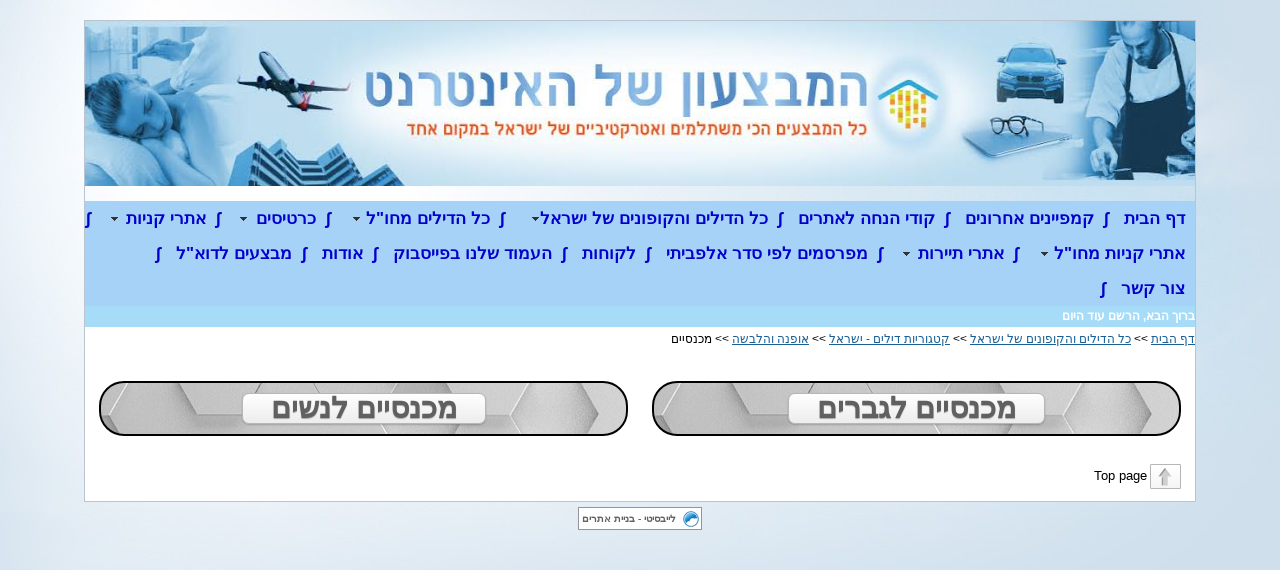

--- FILE ---
content_type: text/html; Charset=utf-8
request_url: https://www.mivtzaon.co.il/%D7%9E%D7%9B%D7%A0%D7%A1%D7%99%D7%99%D7%9D.html
body_size: 20692
content:
<!DOCTYPE HTML PUBLIC "-//W3C//DTD HTML 4.01 Transitional//EN" "http://www.w3.org/TR/html4/loose.dtd">
<html lang='he'>
<head>
<meta http-equiv='Content-Type' content='text/html; charset=utf-8'>
<script type="text/javascript" src="/site/include/newfeel/website3/ManageByDrag/engine/jQuery/jquery-1.10.2.min.js"></script>
<script type="text/javascript" src="/site/include/newfeel/website3/ManageByDrag/engine/jQuery/websiteRunSC.js?v=1007161732"></script>
<meta http-equiv='X-UA-Compatible' content='IE=EmulateIE7; IE=EmulateIE9; IE=EmulateIE10'>
<base href='https://www.mivtzaon.co.il'>
<script language='javascript' type='text/javascript' src='https://sfilev2.f-static.com/includeNew/generalSites.js?v=1007161732'></script>
<!--[if IE]>
<link rel="stylesheet" href="https://sfilev2.f-static.com/includeNew/topMenuIECSSFix.css" media="all" type="text/css" />
<![endif]-->
<!--[if lte IE 6]>
<script type='text/javascript' src='https://sfilev2.f-static.com/include/ie6pngFix/ie6pngfix-min.js'></script>
<![endif]-->
<script type='text/javascript'>
function handleSuccess_gjdfgneonbre(o) {
if(o.responseText !== undefined && document.getElementById('functionText_gjdfgneonbre_'+o.argument.functionNUM+'_'+o.argument.randomNUM+''))
document.getElementById('functionText_gjdfgneonbre_'+o.argument.functionNUM+'_'+o.argument.randomNUM+'').innerHTML	= o.responseText ;
}
function handleFailure_gjdfgneonbre(o) {
//Don't do nothing
}
function UpdateFunctionInPage_gjdfgneonbre(functionNUM,randomNUM,detail_id,lanTXT) {
YAHOO.util.Event.onDOMReady(function() { UpdateFunctionInPage_gjdfgneonbreAction(functionNUM,randomNUM,detail_id,lanTXT) })
}
//Get a function and output is data by AJAX
function UpdateFunctionInPage_gjdfgneonbreAction(functionNUM,randomNUM,detail_id,lanTXT) {
//Set the functions for the result
var callback_vsdbvikvwie3dg =
{
success: handleSuccess_gjdfgneonbre,
failure: handleFailure_gjdfgneonbre,
argument: { functionNUM:functionNUM,randomNUM:randomNUM }
};
//Call the function
var request_gjdfgneonbre = YAHOO.util.Connect.asyncRequest('POST', '/site/detail/include/UpdateFunctionInPage.asp', callback_vsdbvikvwie3dg, 'depart_id=234953&functionNUM='+functionNUM+'&detail_id='+detail_id+'&dLan='+lanTXT+'');
}
function WrongDomainMovePage()
{
setTimeout("document.location.href='/'",3000);
}
</script>
<link rel='stylesheet' href='https://sfilev2.f-static.com/includeNew/css.css' type='text/css'>
<link rel='shortcut icon' href='https://sfilev2.f-static.com/image/users/234953/depart/favicon/icon/234953_0_376383.ico?v=1' type='image/x-icon'>
<style type='text/css'>
.backgroundTool {
}
.backgroundToolRight {
}
.backgroundToolLeft {
}
</style>
<script type='text/javascript'> var tran270409a1 = 'אתה לא יכול להצביע פעמיים לסקר זה'; var tran280409a1 = 'עליך לבחור לפחות תשובה אחת'; var EnterUserName = 'נא להכניס שם משתמש'; var EnterPassword = 'נא להכניס סיסמה, תודה'; var AgreeTerms = ''; var PleaseFillSeatchField = 'אנא מלא/י את שדה החיפוש על מנת להמשיך'; var SearchWordShort = 'מילת החיפוש קצרה מידי'; var EnterEmail = 'הכנס/י דואר אלקטרוני'; var EnterRightEmail = 'אנא הכנס/י כתובת דואר אלקטרוני תקינה'; </script>
<script>
 <!-- Google tag (gtag.js) -->
<script async src="https://www.googletagmanager.com/gtag/js?id=UA-27145123-1"></script>
<script>
  window.dataLayer = window.dataLayer || [];
  function gtag(){dataLayer.push(arguments);}
  gtag('js', new Date());

  gtag('config', 'UA-27145123-1');
</script>
<meta name="verify-admitad" content="bb8382aef8" />

<!-- Google tag (gtag.js) -->
<script async src="https://www.googletagmanager.com/gtag/js?id=G-0TPYLB1RDM"></script>
<script>
  window.dataLayer = window.dataLayer || [];
  function gtag(){dataLayer.push(arguments);}
  gtag('js', new Date());

  gtag('config', 'G-0TPYLB1RDM');
</script>

<meta name="google-site-verification" content="pihbG5K3Tq77mwHVbB9Z-uIrCDaiTjJ47ATaE5w41YI" />

<meta name="google-site-verification" content="kpHlp_4iuU7hxTDtxmqteY07sfIxyCfRP6eV4qPOvIE" />

<meta name="msvalidate.01" content="9060BA57CE2BC7CA24CE8F64F76F5960" />

<meta name="google-site-verification" content="6JO8kbLsh5mexJzBPCh68FoFEzAK950J6qixfwYurQU" /> 

<meta name="msvalidate.01" content="EE2B5F13C67007F0F53CB7B1CECAD46E" />

<link rel='canonical' href='https://www.mivtzaon.co.il/%D7%9E%D7%9B%D7%A0%D7%A1%D7%99%D7%99%D7%9D.html' /><title>המבצעון של האינטרנט - מכנסיים</title><style type='text/css'>
a
{
color: #186096;
}
.changeText14
{
color: #000000;
}
.changeText12
{
color: #000000;
}
.changeText10
{
color: #000000;
}
a.changeLink14
{
text-decoration: underline;
color: #186096;
}
a.changeLink12
{
text-decoration: underline;
color: #186096;
}
a.changeLink10
{
text-decoration: underline;
color: #186096;
}
body,input,select,textarea
{
direction:rtl;
}
</style>
<link rel="stylesheet" type="text/css" href="https://sfilev2.f-static.com/site/detail/include/websiteDefaultDesign.css?v=1007161732"/>
<link rel='stylesheet' href='https://sfilev2.f-static.com/image/users/234953/css/csshe_90885.css' type='text/css'>
</head><body><div id='WebsiteDesign-MainDiv' style='margin-top: 20px;'>
<table id='WebsiteDesign-MainTable' align='center' style='width:1100px' border='0' cellspacing='0' cellpadding='0'>
<tr id='WebsiteDesign-MainTableTR'>
<td id='WebsiteDesign-MainTableBorder' valign='top' style='border-width:1px;border-color:#bbc4cf;border-style:solid;'>

<style type='text/css'>
.menuD5431 {
position:relative;border: 1px solid #FFFFFF;cursor:pointer;height:25px;
}
.menuD5432 {
position:relative;border: 1px solid #FFFFFF;height:25px;
}
</STYLE>
<table width='100%' border='0' cellspacing='0' cellpadding='0'><!-- #97979 most top header 97979# --><!-- #858658 upper top header 858658# --><!-- #354624 begin top header 354624# --><tr><td><div id='headerDetailHeaderMEM' style='position:relative;width:100%;'><div style="text-align: center; font-size: 13px;" data-osin-font-size="13">
	<img alt="" border="0" height="165" src="https://sfilev2.f-static.com/image/users/234953/ftp/my_files/unnamed%20(1)-4.jpg" width="1280" data-osin-font-size="13" style="font-size: 13px;"></div>
<br data-osin-font-size="13" style="font-size: 13px;">
</div></td></tr><!-- #354624 end top header 354624# --><!-- #765475 lower top header 765475# --><tr><td><table id='topMenuContainer' class='topMenuContainer' cellpadding='0' cellspacing='0' border='0'><tr><td><ul id='MenuBar2' class='MenuBarHorizontal'><li id='MBHItem5561873'><a href='https://www.mivtzaon.co.il'>דף הבית</a></li><li class='separator'><a>&nbsp;&int;</a></li><li id='MBHItem6361700'><a href='/%D7%A7%D7%9E%D7%A4%D7%99%D7%99%D7%A0%D7%99%D7%9D%2D%D7%90%D7%97%D7%A8%D7%95%D7%A0%D7%99%D7%9D.html'>קמפיינים אחרונים</a></li><li class='separator'><a>&nbsp;&int;</a></li><li id='MBHItem6737569'><a href='/%D7%A7%D7%95%D7%93%D7%99%2D%D7%94%D7%A0%D7%97%D7%94%2D%D7%9C%D7%90%D7%AA%D7%A8%D7%99%D7%9D.html'>קודי הנחה לאתרים</a></li><li class='separator'><a>&nbsp;&int;</a></li><li id='MBHItem6603832'><a class='MenuBarItemSubmenu' href='/%D7%9B%D7%9C%2D%D7%94%D7%93%D7%99%D7%9C%D7%99%D7%9D%2D%D7%A9%D7%9C%2D%D7%99%D7%A9%D7%A8%D7%90%D7%9C.html'><div>כל הדילים והקופונים של ישראל</div></a><ul><li id='SMBHItem6580360'><a href='/%D7%93%D7%99%D7%9C%D7%99%D7%9D%2D%D7%99%D7%95%D7%9E%D7%99%D7%99%D7%9D%2D%D7%91%D7%90%D7%A8%D7%A5.html'>דילים יומיים בישראל</a></li><li id='SMBHItem6603830'><a class='MenuBarItemSubmenu' href='/%D7%A7%D7%98%D7%92%D7%95%D7%A8%D7%99%D7%95%D7%AA%2D%D7%93%D7%99%D7%9C%D7%99%D7%9D%2D%D7%99%D7%A9%D7%A8%D7%90%D7%9C.html'>קטגוריות דילים - ישראל</a><ul><li id='SMBHItem6628541'><a href='/%D7%90%D7%91%D7%99%D7%96%D7%A8%D7%99%D7%9D%2D%D7%9C%D7%97%D7%93%D7%A8%2D%D7%90%D7%9E%D7%91%D7%98%D7%99%D7%94%2D%D7%95%D7%9C%D7%A9%D7%99%D7%A8%D7%95%D7%AA%D7%99%D7%9D.html'>אביזרים לחדר אמבטיה ולשירותים</a></li><li id='SMBHItem6603844'><a href='/%D7%90%D7%91%D7%99%D7%96%D7%A8%D7%99%D7%9D%2D%D7%9C%D7%A8%D7%9B%D7%91.html'>אביזרים לרכב</a></li><li id='SMBHItem6603831'><a href='/%D7%90%D7%95%D7%96%D7%A0%D7%99%D7%95%D7%AA.html'>אוזניות</a></li><li id='SMBHItem6618456'><a class='MenuBarItemSubmenu' href='/%D7%90%D7%95%D7%A4%D7%A0%D7%94%2D%D7%95%D7%94%D7%9C%D7%91%D7%A9%D7%94.html'>אופנה והלבשה</a><ul><li id='SMBHItem6626771'><a href='/%D7%90%D7%95%D7%91%D7%A8%D7%95%D7%9C%D7%99%D7%9D.html'>אוברולים</a></li><li id='SMBHItem6609919'><a href='/%D7%91%D7%92%D7%93%D7%99%2D%D7%99%D7%9D%2D1.html'>בגדי ים</a></li><li id='SMBHItem6628589'><a class='MenuBarItemSubmenu' href='/%D7%91%D7%92%D7%93%D7%99%D7%9D%2D%D7%9C%D7%99%D7%9C%D7%93%D7%99%D7%9D.html'>בגדים לילדים</a><ul><li id='SMBHItem6628609'><a href='/%D7%91%D7%92%D7%93%D7%99%D7%9D%2D%D7%9C%D7%AA%D7%99%D7%A0%D7%95%D7%A7%D7%95%D7%AA%2D%D7%91%D7%A0%D7%95%D7%AA.html'>בגדים לתינוקות בנות</a></li><li id='SMBHItem6628610'><a href='/%D7%91%D7%92%D7%93%D7%99%D7%9D%2D%D7%9C%D7%AA%D7%99%D7%A0%D7%95%D7%A7%D7%95%D7%AA%2D%D7%91%D7%A0%D7%99%D7%9D.html'>בגדים לתינוקות בנים</a></li><li id='SMBHItem6628605'><a href='/%D7%91%D7%92%D7%93%D7%99%D7%9D%2D%D7%9C%D7%99%D7%9C%D7%93%D7%95%D7%AA.html'>בגדים לילדות</a></li><li id='SMBHItem6628608'><a href='/%D7%91%D7%92%D7%93%D7%99%D7%9D%2D%D7%9C%D7%99%D7%9C%D7%93%D7%99%D7%9D%2D1.html'>בגדים לילדים</a></li></ul></li><li id='SMBHItem6622135'><a href='/%D7%91%D7%99%D7%92%D7%95%D7%93%2D%D7%AA%D7%A8%D7%9E%D7%99.html'>ביגוד תרמי</a></li><li id='SMBHItem6607394'><a class='MenuBarItemSubmenu' href='/%D7%92%2D%D7%99%D7%A0%D7%A1%D7%99%D7%9D.html'>ג'ינסים</a><ul><li id='SMBHItem6627156'><a href='/%D7%92%2D%D7%99%D7%A0%D7%A1%D7%99%D7%9D%2D%D7%92%D7%91%D7%A8%D7%99%D7%9D.html'>ג'ינסים גברים</a></li><li id='SMBHItem6627155'><a href='/%D7%92%2D%D7%99%D7%A0%D7%A1%D7%99%D7%9D%2D%D7%A0%D7%A9%D7%99%D7%9D.html'>ג'ינסים נשים</a></li></ul></li><li id='SMBHItem6610040'><a class='MenuBarItemSubmenu' href='/%D7%92%2D%D7%A7%D7%98%D7%99%D7%9D%2D%D7%A7%D7%A4%D7%95%D7%A6%2D%D7%95%D7%A0%D7%99%D7%9D.html'>ג'קטים וקפוצ'ונים</a><ul><li id='SMBHItem6644385'><a href='/%D7%92%2D%D7%A7%D7%98%D7%99%D7%9D%2D%D7%95%D7%A7%D7%A4%D7%95%D7%A6%2D%D7%95%D7%A0%D7%99%D7%9D%2D%D7%9C%D7%92%D7%91%D7%A8%D7%99%D7%9D.html'>ג'קטים וקפוצ'ונים לגברים</a></li><li id='SMBHItem6644386'><a href='/%D7%92%2D%D7%A7%D7%98%D7%99%D7%9D%2D%D7%95%D7%A7%D7%A4%D7%95%D7%A6%2D%D7%95%D7%A0%D7%99%D7%9D%2D%D7%9C%D7%A0%D7%A9%D7%99%D7%9D.html'>ג'קטים וקפוצ'ונים לנשים</a></li></ul></li><li id='SMBHItem6604358'><a href='/%D7%92%D7%A8%D7%91%D7%99%D7%99%D7%9D.html'>גרביים</a></li><li id='SMBHItem6607798'><a href='/%D7%94%D7%9C%D7%91%D7%A9%D7%94%2D%D7%AA%D7%97%D7%AA%D7%95%D7%A0%D7%94%2D1.html'>הלבשה תחתונה</a></li><li id='SMBHItem6613580'><a class='MenuBarItemSubmenu' href='/%D7%97%D7%95%D7%9C%D7%A6%D7%95%D7%AA.html'>חולצות</a><ul><li id='SMBHItem6603833'><a href='/%D7%98%D7%99%2D%D7%A9%D7%99%D7%A8%D7%98%2D%D7%92%D7%91%D7%A8%D7%99%D7%9D.html'>טי-שירט גברים</a></li><li id='SMBHItem6643352'><a href='/%D7%97%D7%95%D7%9C%D7%A6%D7%95%D7%AA%2D%D7%9E%D7%9B%D7%95%D7%A4%D7%AA%D7%A8%D7%95%D7%AA%2D%D7%92%D7%91%D7%A8%D7%99%D7%9D.html'>חולצות מכופתרות גברים</a></li><li id='SMBHItem6613581'><a href='/%D7%97%D7%95%D7%9C%D7%A6%D7%95%D7%AA%2D%D7%A0%D7%A9%D7%99%D7%9D.html'>חולצות נשים</a></li><li id='SMBHItem6643353'><a href='/%D7%97%D7%95%D7%9C%D7%A6%D7%95%D7%AA%2D%D7%A4%D7%95%D7%9C%D7%95%2D%D7%92%D7%91%D7%A8%D7%99%D7%9D.html'>חולצות פולו גברים</a></li></ul></li><li id='SMBHItem6619617'><a href='/%D7%97%D7%A6%D7%90%D7%99%D7%95%D7%AA.html'>חצאיות</a></li><li id='SMBHItem6645382'><a href='/%D7%9B%D7%95%D7%91%D7%A2%D7%99%D7%9D.html'>כובעים</a></li><li id='SMBHItem6619598' class='sub_menu_h_active'><a class='MenuBarItemSubmenu' href='/%D7%9E%D7%9B%D7%A0%D7%A1%D7%99%D7%99%D7%9D.html'>מכנסיים</a><ul><li id='SMBHItem6644936'><a href='/%D7%9E%D7%9B%D7%A0%D7%A1%D7%99%D7%99%D7%9D%2D%D7%9C%D7%92%D7%91%D7%A8%D7%99%D7%9D.html'>מכנסיים לגברים</a></li><li id='SMBHItem6644937'><a href='/%D7%9E%D7%9B%D7%A0%D7%A1%D7%99%D7%99%D7%9D%2D%D7%9C%D7%A0%D7%A9%D7%99%D7%9D.html'>מכנסיים לנשים</a></li></ul></li><li id='SMBHItem6642560'><a href='/%D7%9E%D7%A2%D7%99%D7%9C%D7%99%D7%9D.html'>מעילים</a></li><li id='SMBHItem6604290'><a class='MenuBarItemSubmenu' href='/%D7%A0%D7%A2%D7%9C%D7%99%D7%99%D7%9D.html'>נעליים</a><ul><li id='SMBHItem6627310'><a href='/%D7%A0%D7%A2%D7%9C%D7%99%D7%99%D7%9D%2D%D7%9C%D7%92%D7%91%D7%A8%D7%99%D7%9D.html'>נעליים לגברים</a></li><li id='SMBHItem6647316'><a href='/%D7%A0%D7%A2%D7%9C%D7%99%D7%99%D7%9D%2D%D7%9C%D7%99%D7%9C%D7%93%D7%99%D7%9D%2D%D7%95%D7%A0%D7%95%D7%A2%D7%A8.html'>נעליים לילדים ונוער</a></li><li id='SMBHItem6627309'><a href='/%D7%A0%D7%A2%D7%9C%D7%99%D7%99%D7%9D%2D%D7%9C%D7%A0%D7%A9%D7%99%D7%9D.html'>נעליים לנשים</a></li></ul></li><li id='SMBHItem6644405'><a class='MenuBarItemSubmenu' href='/%D7%A1%D7%A8%D7%99%D7%92%D7%99%D7%9D.html'>סריגים</a><ul><li id='SMBHItem6644911'><a href='/%D7%A1%D7%A8%D7%99%D7%92%D7%99%D7%9D%2D%D7%9C%D7%92%D7%91%D7%A8%D7%99%D7%9D.html'>סריגים לגברים</a></li><li id='SMBHItem6644910'><a href='/%D7%A1%D7%A8%D7%99%D7%92%D7%99%D7%9D%2D%D7%9C%D7%A0%D7%A9%D7%99%D7%9D.html'>סריגים לנשים</a></li></ul></li><li id='SMBHItem6607114'><a href='/%D7%A9%D7%9E%D7%9C%D7%95%D7%AA.html'>שמלות</a></li></ul></li><li id='SMBHItem6603937'><a href='/%D7%90%D7%98%D7%A8%D7%A7%D7%A6%D7%99%D7%95%D7%AA.html'>אטרקציות</a></li><li id='SMBHItem6613990'><a href='/%D7%90%D7%98%D7%A8%D7%A7%D7%A6%D7%99%D7%95%D7%AA%2D%D7%9C%D7%90%D7%99%D7%A8%D7%95%D7%A2%D7%99%D7%9D.html'>אטרקציות לאירועים</a></li><li id='SMBHItem6645490'><a href='/%D7%90%D7%99%D7%A4%D7%95%D7%A8%2D1.html'>איפור</a></li><li id='SMBHItem6604248'><a href='/%D7%90%D7%9C%D7%91%D7%95%D7%9E%D7%99%2D%D7%AA%D7%9E%D7%95%D7%A0%D7%95%D7%AA.html'>אלבומי תמונות</a></li><li id='SMBHItem6604297'><a href='/%D7%90%D7%9E%D7%A6%D7%A2%D7%99%2D%D7%92%D7%99%D7%91%D7%95%D7%99%2D%D7%95%D7%90%D7%97%D7%A1%D7%95%D7%9F.html'>אמצעי גיבוי ואחסון</a></li><li id='SMBHItem6620699'><a href='/%D7%90%D7%A8%D7%95%D7%97%D7%95%D7%AA%2D%D7%91%D7%91%D7%AA%D7%99%2D%D7%9E%D7%9C%D7%95%D7%9F.html'>ארוחות בבתי מלון</a></li><li id='SMBHItem6620474'><a href='/%D7%90%D7%A8%D7%95%D7%A0%D7%95%D7%AA.html'>ארונות</a></li><li id='SMBHItem6604355'><a class='MenuBarItemSubmenu' href='/%D7%91%D7%A9%D7%9E%D7%99%D7%9D%2D1.html'>בשמים</a><ul><li id='SMBHItem6627332'><a href='/%D7%91%D7%A9%D7%9E%D7%99%D7%9D%2D%D7%9C%D7%92%D7%91%D7%A8%D7%99%D7%9D.html'>בשמים לגברים</a></li><li id='SMBHItem6627333'><a href='/%D7%91%D7%A9%D7%9E%D7%99%D7%9D%2D%D7%9C%D7%A0%D7%A9%D7%99%D7%9D.html'>בשמים לנשים</a></li></ul></li><li id='SMBHItem6609831'><a href='/%D7%91%D7%AA%D7%99%2D%D7%A7%D7%A4%D7%94%2D1%2D1.html'>בתי קפה</a></li><li id='SMBHItem6604356'><a href='/%D7%92%D7%9C%D7%A9%D7%A0%D7%99%D7%9D.html'>גלשנים</a></li><li id='SMBHItem6604046'><a href='/%D7%9E%D7%A0%D7%92%D7%9C%D7%99%D7%9D%2D%D7%92%D7%A8%D7%99%D7%9C%D7%99%D7%9D%2D%D7%95%D7%9E%D7%A2%D7%A9%D7%A0%D7%95%D7%AA.html'>גרילים ומעשנות</a></li><li id='SMBHItem6620819'><a href='/%D7%93%D7%99%D7%90%D7%98%D7%95%D7%AA.html'>דיאטות</a></li><li id='SMBHItem6613680'><a href='/%D7%94%D7%95%D7%A4%D7%A2%D7%95%D7%AA%2D%D7%9E%D7%95%D7%A4%D7%A2%D7%99%D7%9D.html'>הופעות ומופעים</a></li><li id='SMBHItem6603842'><a href='/%D7%94%D7%95%D7%A4%D7%A2%D7%95%D7%AA%2D%D7%A1%D7%98%D7%A0%D7%93%D7%90%D7%A4.html'>הופעות סטנדאפ</a></li><li id='SMBHItem6617195'><a href='/%D7%94%D7%99%D7%92%D7%99%D7%99%D7%A0%D7%AA%2D%D7%94%D7%A4%D7%94%2D1.html'>היגיינת הפה</a></li><li id='SMBHItem6619975'><a href='/%D7%94%D7%A6%D7%92%D7%95%D7%AA%2D%D7%95%D7%9E%D7%97%D7%96%D7%9E%D7%A8%D7%99%D7%9D.html'>הצגות ומחזמרים</a></li><li id='SMBHItem6613726'><a href='/%D7%94%D7%A6%D7%92%D7%95%D7%AA%2D%D7%9C%D7%99%D7%9C%D7%93%D7%99%D7%9D.html'>הצגות לילדים</a></li><li id='SMBHItem6604359'><a href='/%D7%95%D7%99%D7%98%D7%9E%D7%99%D7%A0%D7%99%D7%9D%2D%D7%95%D7%AA%D7%95%D7%A1%D7%A4%D7%99%2D%D7%AA%D7%96%D7%95%D7%A0%D7%94.html'>ויטמינים ותוספי תזונה</a></li><li id='SMBHItem6604044'><a href='/%D7%97%D7%91%D7%99%D7%9C%D7%95%D7%AA%2D%D7%A1%D7%A4%D7%90.html'>חבילות ספא</a></li><li id='SMBHItem6609724'><a href='/%D7%97%D7%93%D7%A8%D7%99%2D%D7%91%D7%A8%D7%99%D7%97%D7%94.html'>חדרי בריחה</a></li><li id='SMBHItem6607788'><a href='/%D7%97%D7%95%D7%92%D7%99%D7%9D%2D%D7%95%D7%A9%D7%99%D7%A2%D7%95%D7%A8%D7%99%D7%9D.html'>חוגים, קורסים ושיעורים</a></li><li id='SMBHItem6621397'><a href='/%D7%98%D7%9C%D7%95%D7%95%D7%99%D7%96%D7%99%D7%95%D7%AA%2D1.html'>טלוויזיות</a></li><li id='SMBHItem6628907'><a class='MenuBarItemSubmenu' href='/%D7%9B%D7%91%D7%99%D7%A1%D7%94%2D%D7%99%D7%99%D7%91%D7%95%D7%A9%2D%D7%95%D7%9E%D7%93%D7%99%D7%97%D7%99%D7%9D.html'>כביסה, ייבוש ומדיחים</a><ul><li id='SMBHItem6628909'><a href='/%D7%9E%D7%99%D7%99%D7%91%D7%A9%D7%99%2D%D7%9B%D7%91%D7%99%D7%A1%D7%94.html'>מייבשי כביסה</a></li><li id='SMBHItem6620811'><a href='/%D7%9E%D7%9B%D7%95%D7%A0%D7%95%D7%AA%2D%D7%9B%D7%91%D7%99%D7%A1%D7%94%2D1.html'>מכונות כביסה</a></li></ul></li><li id='SMBHItem6604348'><a href='/%D7%9B%D7%95%D7%A8%D7%A1%D7%90%D7%95%D7%AA%2D%D7%98%D7%9C%D7%95%D7%95%D7%99%D7%96%D7%99%D7%94.html'>כורסאות טלוויזיה</a></li><li id='SMBHItem6644448'><a class='MenuBarItemSubmenu' href='/%D7%9B%D7%95%D7%A9%D7%A8%2D%D7%95%D7%A1%D7%A4%D7%95%D7%A8%D7%98.html'>כושר וספורט</a><ul><li id='SMBHItem6628518'><a href='/%D7%9E%D7%95%D7%A6%D7%A8%D7%99%D7%9D%2D%D7%9C%D7%A1%D7%A4%D7%95%D7%A8%D7%98%D7%90%D7%99%D7%9D.html'>מוצרים לספורטאים</a></li><li id='SMBHItem6604043'><a href='/%D7%9E%D7%9B%D7%A9%D7%99%D7%A8%D7%99%2D%D7%9B%D7%95%D7%A9%D7%A8.html'>מכשירי כושר</a></li></ul></li><li id='SMBHItem6604352'><a href='/%D7%9B%D7%9C%D7%99%2D%D7%A2%D7%91%D7%95%D7%93%D7%94%2D1.html'>כלי עבודה</a></li><li id='SMBHItem6613742'><a href='/%D7%9B%D7%A1%D7%90%D7%95%D7%AA%2D%D7%9E%D7%97%D7%A9%D7%91.html'>כסאות מחשב</a></li><li id='SMBHItem6620818'><a href='/%D7%9C%D7%95%D7%97%D7%95%D7%AA%2D%D7%A9%D7%A0%D7%94.html'>לוחות שנה</a></li><li id='SMBHItem6604293'><a href='/%D7%9E%D7%92%D7%91%D7%95%D7%AA%2D%D7%95%D7%97%D7%9C%D7%95%D7%A7%D7%99%D7%9D.html'>מגבות וחלוקים</a></li><li id='SMBHItem6619825'><a href='/%D7%9E%D7%93%D7%A4%D7%A1%D7%95%D7%AA%2D1.html'>מדפסות</a></li><li id='SMBHItem6617858'><a href='/%D7%9E%D7%93%D7%A8%D7%A1%D7%99%D7%9D%2D%D7%A8%D7%A4%D7%99%D7%93%D7%95%D7%AA.html'>מדרסים/רפידות</a></li><li id='SMBHItem6649059'><a href='/%D7%9E%D7%95%D7%A6%D7%A8%D7%99%2D%D7%90%D7%9C%D7%A7%D7%98%D7%A8%D7%95%D7%A0%D7%99%D7%A7%D7%94%2D%D7%95%D7%92%D7%90%D7%93%D7%92%2D%D7%98%D7%99%D7%9D.html'>מוצרי אלקטרוניקה וגאדג'טים</a></li><li id='SMBHItem6603843'><a href='/%D7%9E%D7%95%D7%A6%D7%A8%D7%99%2D%D7%97%D7%99%D7%9E%D7%95%D7%9D%2D%D7%A7%D7%99%D7%A8%D7%95%D7%A8.html'>מוצרי חימום/קירור</a></li><li id='SMBHItem6604246'><a class='MenuBarItemSubmenu' href='/%D7%9E%D7%95%D7%A6%D7%A8%D7%99%2D%D7%A0%D7%99%D7%A7%D7%99%D7%95%D7%9F%2D%D7%90%D7%97%D7%A1%D7%95%D7%9F%2D%D7%90%D7%A8%D7%92%D7%95%D7%9F.html'>מוצרי ניקיון, אחסון וארגון</a><ul><li id='SMBHItem6615118'><a href='/%D7%9E%D7%95%D7%A6%D7%A8%D7%99%2D%D7%90%D7%97%D7%A1%D7%95%D7%9F%2D%D7%95%D7%90%D7%A8%D7%92%D7%95%D7%9F.html'>מוצרי אחסון וארגון</a></li><li id='SMBHItem6615112'><a href='/%D7%9E%D7%95%D7%A6%D7%A8%D7%99%2D%D7%A0%D7%99%D7%A7%D7%99%D7%95%D7%9F.html'>מוצרי ניקיון</a></li></ul></li><li id='SMBHItem6603835'><a href='/%D7%9E%D7%95%D7%A6%D7%A8%D7%99%D7%9D%2D%D7%9C%D7%91%D7%99%D7%AA.html'>מוצרים לבית</a></li><li id='SMBHItem6617722'><a href='/%D7%9E%D7%95%D7%A6%D7%A8%D7%99%D7%9D%2D%D7%9C%D7%92%D7%99%D7%A0%D7%94%2D1.html'>מוצרים לגינה ולחצר</a></li><li id='SMBHItem6606821'><a href='/%D7%9E%D7%95%D7%A6%D7%A8%D7%99%D7%9D%2D%D7%9C%D7%99%D7%9C%D7%93%D7%99%D7%9D.html'>מוצרים לילדים</a></li><li id='SMBHItem6604281'><a class='MenuBarItemSubmenu' href='/%D7%9E%D7%95%D7%A6%D7%A8%D7%99%D7%9D%2D%D7%9C%D7%9E%D7%98%D7%91%D7%97.html'>מוצרים למטבח</a><ul><li id='SMBHItem6604295'><a href='/%D7%9B%D7%9C%D7%99%2D%D7%9E%D7%98%D7%91%D7%97%2D%D7%95%D7%A1%D7%9B%D7%95%2D%D7%9D.html'>כלי מטבח וסכו&quot;ם</a></li><li id='SMBHItem6642948'><a href='/%D7%9B%D7%9C%D7%99%D7%9D%2D%D7%95%D7%90%D7%91%D7%99%D7%96%D7%A8%D7%99%2D%D7%90%D7%A4%D7%99%D7%99%D7%94.html'>כלים ואביזרי אפייה</a></li><li id='SMBHItem6607064'><a href='/%D7%9E%D7%9B%D7%A9%D7%99%D7%A8%D7%99%D7%9D%2D%D7%9C%D7%9E%D7%98%D7%91%D7%97%2D1.html'>מכשירים למטבח</a></li><li id='SMBHItem6642874'><a href='/%D7%A1%D7%99%D7%A8%D7%99%D7%9D%2D%D7%95%D7%9E%D7%97%D7%91%D7%AA%D7%95%D7%AA.html'>סירים ומחבתות</a></li></ul></li><li id='SMBHItem6606754'><a href='/%D7%9E%D7%95%D7%A6%D7%A8%D7%99%D7%9D%2D%D7%9C%D7%AA%D7%99%D7%A0%D7%95%D7%A7%D7%95%D7%AA.html'>מוצרים לתינוקות</a></li><li id='SMBHItem6604353'><a href='/%D7%9E%D7%96%D7%95%D7%95%D7%93%D7%95%D7%AA%2D%D7%95%D7%AA%D7%99%D7%A7%D7%99%D7%9D.html'>מזוודות ותיקים</a></li><li id='SMBHItem6620476'><a href='/%D7%9E%D7%97%D7%A9%D7%91%D7%99%D7%9D%2D%D7%90%D7%91%D7%99%D7%96%D7%A8%D7%99%D7%9D.html'>מחשבים - אביזרים</a></li><li id='SMBHItem6613774'><a href='/%D7%9E%D7%97%D7%A9%D7%91%D7%99%D7%9D%2D%D7%A0%D7%99%D7%99%D7%93%D7%99%D7%9D%2D1%2D1.html'>מחשבים ניידים</a></li><li id='SMBHItem6604357'><a href='/%D7%9E%D7%98%D7%A8%D7%99%D7%95%D7%AA.html'>מטריות</a></li><li id='SMBHItem6617243'><a href='/%D7%9E%D7%9B%D7%95%D7%A0%D7%95%D7%AA%2D%D7%92%D7%99%D7%9C%D7%95%D7%97.html'>מכונות גילוח</a></li><li id='SMBHItem6607787'><a href='/%D7%9E%D7%9B%D7%A9%D7%99%D7%A8%D7%99%2D%D7%A2%D7%99%D7%A1%D7%95%D7%99.html'>מכשירי עיסוי</a></li><li id='SMBHItem6607074'><a href='/%D7%9E%D7%A1%D7%9B%D7%99%2D%D7%9E%D7%97%D7%A9%D7%91%2D1.html'>מסכי מחשב</a></li><li id='SMBHItem6603841'><a class='MenuBarItemSubmenu' href='/%D7%9E%D7%A1%D7%A2%D7%93%D7%95%D7%AA%2D1%2D1.html'>מסעדות</a><ul><li id='SMBHItem6622355'><a href='/%D7%9E%D7%A1%D7%A2%D7%93%D7%95%D7%AA%2D%D7%AA%D7%9C%2D%D7%90%D7%91%D7%99%D7%91.html'>מסעדות - תל אביב</a></li><li id='SMBHItem6622352'><a href='/%D7%9E%D7%A1%D7%A2%D7%93%D7%95%D7%AA%2D%D7%99%D7%A8%D7%95%D7%A9%D7%9C%D7%99%D7%9D.html'>מסעדות - ירושלים</a></li><li id='SMBHItem6622360'><a href='/%D7%9E%D7%A1%D7%A2%D7%93%D7%95%D7%AA%2D%D7%97%D7%99%D7%A4%D7%94.html'>מסעדות - חיפה</a></li><li id='SMBHItem6622359'><a href='/%D7%9E%D7%A1%D7%A2%D7%93%D7%95%D7%AA%2D%D7%A8%D7%90%D7%A9%D7%95%D7%9F%2D%D7%9C%D7%A6%D7%99%D7%95%D7%9F.html'>מסעדות - ראשון לציון</a></li><li id='SMBHItem6622356'><a href='/%D7%9E%D7%A1%D7%A2%D7%93%D7%95%D7%AA%2D%D7%A4%D7%AA%D7%97%2D%D7%AA%D7%A7%D7%95%D7%95%D7%94.html'>מסעדות - פתח תקווה</a></li><li id='SMBHItem6622350'><a href='/%D7%9E%D7%A1%D7%A2%D7%93%D7%95%D7%AA%2D%D7%94%D7%A8%D7%A6%D7%9C%D7%99%D7%94.html'>מסעדות - הרצליה</a></li><li id='SMBHItem6626186'><a href='/%D7%9E%D7%A1%D7%A2%D7%93%D7%95%D7%AA%2D%D7%90%D7%A9%D7%93%D7%95%D7%93%2D%D7%90%D7%A9%D7%A7%D7%9C%D7%95%D7%9F.html'>מסעדות - אשדוד/אשקלון</a></li></ul></li><li id='SMBHItem6616899'><a class='MenuBarItemSubmenu' href='/%D7%9E%D7%A2%D7%A8%D7%9B%D7%95%D7%AA%2D%D7%99%D7%A9%D7%99%D7%91%D7%94.html'>מערכות ישיבה</a><ul><li id='SMBHItem6607786'><a href='/%D7%9E%D7%A2%D7%A8%D7%9B%D7%95%D7%AA%2D%D7%99%D7%A9%D7%99%D7%91%D7%94%2D%D7%9C%D7%A1%D7%9C%D7%95%D7%9F.html'>מערכות ישיבה לסלון</a></li><li id='SMBHItem6603942'><a href='/%D7%A8%D7%99%D7%94%D7%95%D7%98%2D%D7%97%D7%A6%D7%A8%2D%D7%95%D7%92%D7%9F.html'>ריהוט חצר וגן</a></li></ul></li><li id='SMBHItem6619652'><a href='/%D7%9E%D7%A6%D7%9C%D7%9E%D7%95%D7%AA%2D1.html'>מצלמות</a></li><li id='SMBHItem6606822'><a href='/%D7%9E%D7%A6%D7%A2%D7%99%D7%9D%2D%D7%95%D7%A9%D7%9E%D7%99%D7%9B%D7%95%D7%AA.html'>מצעים ושמיכות</a></li><li id='SMBHItem6617675'><a href='/%D7%9E%D7%A7%D7%9C%D7%93%D7%95%D7%AA%2D%D7%95%D7%A2%D7%9B%D7%91%D7%A8%D7%99%D7%9D%2D1.html'>מקלדות ועכברים</a></li><li id='SMBHItem6613989'><a href='/%D7%9E%D7%A9%D7%A7%D7%A4%D7%99%2D%D7%A9%D7%9E%D7%A9.html'>משקפי שמש</a></li><li id='SMBHItem6607802'><a href='/%D7%9E%D7%AA%D7%A0%D7%A4%D7%97%D7%99%D7%9D%2D%D7%9C%D7%99%D7%9D%2D%D7%95%D7%9C%D7%91%D7%A8%D7%99%D7%9B%D7%94.html'>מתנפחים לים ולבריכה</a></li><li id='SMBHItem6604285'><a href='/%D7%A0%D7%92%D7%A0%D7%99%D7%9D.html'>נגנים</a></li><li id='SMBHItem6622382'><a class='MenuBarItemSubmenu' href='/%D7%A0%D7%95%D7%A4%D7%A9%2D%D7%95%D7%AA%D7%99%D7%99%D7%A8%D7%95%D7%AA.html'>נופש ותיירות</a><ul><li id='SMBHItem6628803'><a href='/%D7%94%D7%95%D7%A4%D7%A2%D7%95%D7%AA%2D%D7%9E%D7%95%D7%A4%D7%A2%D7%99%D7%9D%2D%D7%91%D7%97%D7%95%2D%D7%9C.html'>הופעות/מופעים בחו&quot;ל</a></li><li id='SMBHItem6622388'><a href='/%D7%97%D7%91%D7%99%D7%9C%D7%95%D7%AA%2D%D7%A1%D7%A4%D7%95%D7%A8%D7%98%2D1.html'>חבילות ספורט</a></li><li id='SMBHItem6629063'><a href='/%D7%98%D7%99%D7%95%D7%9C%D7%99%D7%9D%2D%D7%9E%D7%90%D7%95%D7%A8%D7%92%D7%A0%D7%99%D7%9D.html'>טיולים מאורגנים</a></li><li id='SMBHItem6628894'><a href='/%D7%98%D7%99%D7%A1%D7%95%D7%AA.html'>טיסות</a></li><li id='SMBHItem6604351'><a href='/%D7%A0%D7%95%D7%A4%D7%A9%2D%D7%91%D7%90%D7%A8%D7%A5.html'>נופש בארץ</a></li><li id='SMBHItem6615177'><a href='/%D7%A0%D7%95%D7%A4%D7%A9%2D%D7%91%D7%97%D7%95%2D%D7%9C.html'>נופש בחו&quot;ל</a></li><li id='SMBHItem6628686'><a href='/%D7%A1%D7%99%D7%95%D7%A8%D7%99%D7%9D%2D%D7%91%D7%90%D7%A8%D7%A5.html'>סיורים בארץ</a></li><li id='SMBHItem6628801'><a href='/%D7%A1%D7%99%D7%95%D7%A8%D7%99%D7%9D%2D%D7%91%D7%97%D7%95%2D%D7%9C.html'>סיורים בחו&quot;ל</a></li></ul></li><li id='SMBHItem6603935'><a href='/%D7%A1%D7%99%D7%95%D7%A8%D7%99%2D%D7%98%D7%A2%D7%99%D7%9E%D7%95%D7%AA.html'>סיורי טעימות</a></li><li id='SMBHItem6610564'><a href='/%D7%A1%D7%9C%D7%95%D7%9C%D7%A8%2D%D7%90%D7%91%D7%99%D7%96%D7%A8%D7%99%D7%9D.html'>סלולר - אביזרים</a></li><li id='SMBHItem6603954'><a href='/%D7%A1%D7%9E%D7%90%D7%A8%D7%98%D7%A4%D7%95%D7%A0%D7%99%D7%9D%2D1%2D1.html'>סמארטפונים</a></li><li id='SMBHItem6604350'><a href='/%D7%A2%D7%95%D7%9C%D7%9D%2D%D7%94%D7%99%D7%99%D7%9F.html'>עולם היין</a></li><li id='SMBHItem6604306'><a class='MenuBarItemSubmenu' href='/%D7%A2%D7%95%D7%9C%D7%9D%2D%D7%94%D7%A7%D7%A4%D7%94.html'>עולם הקפה</a><ul><li id='SMBHItem6628529'><a href='/%D7%9E%D7%9B%D7%95%D7%A0%D7%95%D7%AA%2D%D7%A7%D7%A4%D7%94.html'>מכונות קפה</a></li><li id='SMBHItem6628532'><a href='/%D7%9E%D7%A7%D7%A6%D7%99%D7%A4%D7%99%2D%D7%97%D7%9C%D7%91.html'>מקציפי חלב</a></li><li id='SMBHItem6628535'><a href='/%D7%A7%D7%A4%D7%A1%D7%95%D7%9C%D7%95%D7%AA%2D%D7%A0%D7%99%D7%A7%D7%99%D7%95%D7%9F.html'>קפסולות ניקיון</a></li><li id='SMBHItem6628536'><a href='/%D7%A7%D7%A4%D7%A1%D7%95%D7%9C%D7%95%D7%AA%2D%D7%A7%D7%A4%D7%94.html'>קפסולות קפה</a></li></ul></li><li id='SMBHItem6609814'><a href='/%D7%A4%D7%99%D7%A6%D7%A8%D7%99%D7%95%D7%AA%2D1.html'>פיצריות</a></li><li id='SMBHItem6607790'><a href='/%D7%A6%D7%99%D7%95%D7%93%2D%D7%90%D7%95%D7%A8%D7%98%D7%95%D7%A4%D7%93%D7%99.html'>ציוד אורטופדי</a></li><li id='SMBHItem6620847'><a href='/%D7%A6%D7%99%D7%95%D7%93%2D%D7%9C%D7%91%D7%99%D7%AA%2D%D7%94%D7%A1%D7%A4%D7%A8.html'>ציוד לבית הספר</a></li><li id='SMBHItem6613331'><a href='/%D7%A6%D7%A2%D7%A6%D7%95%D7%A2%D7%99%D7%9D%2D%D7%9E%D7%A9%D7%97%D7%A7%D7%99%D7%9D.html'>צעצועים/משחקים</a></li><li id='SMBHItem6603836'><a href='/%D7%A7%D7%90%D7%A0%D7%98%D7%A8%D7%99%2D%D7%95%D7%91%D7%A8%D7%99%D7%9B%D7%95%D7%AA.html'>קאנטרי ובריכות</a></li><li id='SMBHItem6603834'><a href='/%D7%A7%D7%95%D7%A0%D7%A1%D7%95%D7%9C%D7%95%D7%AA%2D%D7%95%D7%9E%D7%A9%D7%97%D7%A7%D7%99%D7%9D%2D1.html'>קונסולות ומשחקים</a></li><li id='SMBHItem6604051'><a href='/%D7%A7%D7%95%D7%A8%D7%A7%D7%99%D7%A0%D7%98%D7%99%D7%9D.html'>קורקינטים</a></li><li id='SMBHItem6604304'><a href='/%D7%A7%D7%9E%D7%A4%D7%99%D7%A0%D7%92%2D%D7%95%D7%98%D7%99%D7%95%D7%9C%D7%99%D7%9D.html'>קמפינג, ים וטיולים</a></li><li id='SMBHItem6610565'><a href='/%D7%A8%D7%9E%D7%A7%D7%95%D7%9C%D7%99%D7%9D%2D1.html'>רמקולים</a></li><li id='SMBHItem6622151'><a href='/%D7%A9%D7%95%D7%90%D7%91%D7%99%2D%D7%90%D7%91%D7%A7%2D1.html'>שואבי אבק</a></li><li id='SMBHItem6603969'><a href='/%D7%A9%D7%A2%D7%95%D7%A0%D7%99%D7%9D%2D%D7%97%D7%9B%D7%9E%D7%99%D7%9D.html'>שעונים חכמים</a></li><li id='SMBHItem6603961'><a href='/%D7%AA%D7%90%D7%95%D7%A8%D7%94%2D1%2D1.html'>תאורה</a></li></ul></li><li id='SMBHItem6631216'><a href='/%D7%A2%D7%9E%D7%95%D7%93%D7%99%2D%D7%93%D7%99%D7%9C%D7%99%D7%9D.html'>עמודי דילים</a></li><li id='SMBHItem6632847'><a href='/%D7%A2%D7%9E%D7%95%D7%93%D7%99%2D%D7%9E%D7%95%D7%A6%D7%A8%D7%99%D7%9D%2D1.html'>עמודי מוצרים</a></li></ul></li><li class='separator'><a>&nbsp;&int;</a></li><li id='MBHItem6604360'><a class='MenuBarItemSubmenu' href='/%D7%9B%D7%9C%2D%D7%94%D7%93%D7%99%D7%9C%D7%99%D7%9D%2D%D7%9E%D7%97%D7%95%2D%D7%9C.html'><div>כל הדילים מחו&quot;ל</div></a><ul><li id='SMBHItem6578770'><a href='/%D7%93%D7%99%D7%9C%D7%99%D7%9D%2D%D7%99%D7%95%D7%9E%D7%99%D7%99%D7%9D%2D%D7%9E%D7%97%D7%95%2D%D7%9C.html'>דילים יומיים מחו&quot;ל</a></li><li id='SMBHItem6604361'><a class='MenuBarItemSubmenu' href='/%D7%A7%D7%98%D7%92%D7%95%D7%A8%D7%99%D7%95%D7%AA%2D%D7%93%D7%99%D7%9C%D7%99%D7%9D%2D%D7%97%D7%95%2D%D7%9C.html'>קטגוריות דילים - חו&quot;ל</a><ul><li id='SMBHItem6605323'><a href='/%D7%90%D7%91%D7%98%D7%97%D7%94%2D%D7%95%D7%94%D7%92%D7%A0%D7%AA%2D%D7%94%D7%91%D7%99%D7%AA.html'>אבטחה והגנת הבית</a></li><li id='SMBHItem6605954'><a href='/%D7%90%D7%91%D7%99%D7%96%D7%A8%D7%99%D7%9D%2D%D7%9C%D7%90%D7%95%D7%A4%D7%A0%D7%99%D7%99%D7%9D.html'>אביזרים לאופניים</a></li><li id='SMBHItem6605001'><a href='/%D7%91%D7%9C%D7%95%D7%A0%D7%99%D7%9D%2D%D7%95%D7%90%D7%91%D7%99%D7%96%D7%A8%D7%99%D7%9D%2D%D7%9C%D7%90%D7%99%D7%A8%D7%95%D7%A2%D7%99%D7%9D.html'>אביזרים לאירועים</a></li><li id='SMBHItem6604364'><a href='/%D7%90%D7%91%D7%99%D7%96%D7%A8%D7%99%2D%D7%90%D7%9E%D7%91%D7%98%D7%99%D7%94.html'>אביזרים לחדר אמבטיה/שירותים</a></li><li id='SMBHItem6633160'><a href='/%D7%90%D7%91%D7%99%D7%96%D7%A8%D7%99%D7%9D%2D%D7%9C%D7%9E%D7%97%D7%A9%D7%91%D7%99%D7%9D.html'>אביזרים למחשבים</a></li><li id='SMBHItem6604561'><a href='/%D7%A1%D7%9E%D7%90%D7%A8%D7%98%D7%A4%D7%95%D7%A0%D7%99%D7%9D%2D%D7%90%D7%91%D7%99%D7%96%D7%A8%D7%99%D7%9D.html'>אביזרים לסלולר</a></li><li id='SMBHItem6604481'><a href='/%D7%90%D7%91%D7%99%D7%96%D7%A8%D7%99%D7%9D%2D%D7%9C%D7%A8%D7%9B%D7%91%2D1.html'>אביזרים לרכב</a></li><li id='SMBHItem6605716'><a href='/%D7%90%D7%95%D7%96%D7%A0%D7%99%D7%95%D7%AA%2D1.html'>אוזניות</a></li><li id='SMBHItem6622863'><a class='MenuBarItemSubmenu' href='/%D7%90%D7%95%D7%A4%D7%A0%D7%94%2D%D7%95%D7%94%D7%9C%D7%91%D7%A9%D7%94%2D1.html'>אופנה והלבשה</a><ul><li id='SMBHItem6604478'><a href='/%D7%91%D7%92%D7%93%D7%99%2D%D7%99%D7%9D.html'>בגדי ים</a></li><li id='SMBHItem6605153'><a href='/%D7%A7%D7%A4%D7%95%D7%A6%2D%D7%95%D7%A0%D7%99%D7%9D%2D%D7%95%D7%A1%D7%95%D7%95%D7%98%D7%A9%D7%99%D7%A8%D7%98%D7%99%D7%9D.html'>ג'קטים, קפוצ'ונים וסווטשירטים</a></li><li id='SMBHItem6604530'><a href='/%D7%94%D7%9C%D7%91%D7%A9%D7%94%2D%D7%AA%D7%97%D7%AA%D7%95%D7%A0%D7%94.html'>הלבשה תחתונה</a></li><li id='SMBHItem6615340'><a href='/%D7%97%D7%95%D7%9C%D7%A6%D7%95%D7%AA%2D1.html'>חולצות</a></li><li id='SMBHItem6634583'><a href='/%D7%97%D7%9C%D7%99%D7%A4%D7%95%D7%AA.html'>חליפות</a></li><li id='SMBHItem6604371'><a href='/%D7%A0%D7%A2%D7%9C%D7%99%D7%99%D7%9D%2D1.html'>נעליים ומגפיים</a></li><li id='SMBHItem6634573'><a href='/%D7%A1%D7%A0%D7%93%D7%9C%D7%99%D7%9D%2D%D7%95%D7%9B%D7%A4%D7%9B%D7%A4%D7%99%D7%9D.html'>סנדלים וכפכפים</a></li></ul></li><li id='SMBHItem6604558'><a href='/%D7%90%D7%97%D7%A1%D7%95%D7%9F%2D%D7%95%D7%92%D7%99%D7%91%D7%95%D7%99%2D%D7%A0%D7%AA%D7%95%D7%A0%D7%99%D7%9D.html'>אחסון וגיבוי נתונים</a></li><li id='SMBHItem6633291'><a href='/%D7%90%D7%A8%D7%95%D7%A0%D7%95%D7%AA%2D1.html'>ארונות</a></li><li id='SMBHItem6605722'><a href='/%D7%90%D7%A8%D7%A0%D7%A7%D7%99%D7%9D.html'>ארנקים ונרתיקים</a></li><li id='SMBHItem6604527'><a href='/%D7%91%D7%A9%D7%9E%D7%99%D7%9D%2D1%2D1.html'>בשמים</a></li><li id='SMBHItem6605779'><a href='/%D7%94%D7%99%D7%92%D7%99%D7%99%D7%A0%D7%AA%2D%D7%94%D7%A4%D7%94.html'>היגיינת הפה</a></li><li id='SMBHItem6605667'><a href='/%D7%98%D7%90%D7%91%D7%9C%D7%98%D7%99%D7%9D%2D1%2D1.html'>טאבלטים</a></li><li id='SMBHItem6624057'><a class='MenuBarItemSubmenu' href='/%D7%98%D7%99%D7%A4%D7%95%D7%97%2D%D7%95%D7%99%D7%95%D7%A4%D7%99.html'>טיפוח ויופי</a><ul><li id='SMBHItem6605473'><a href='/%D7%90%D7%99%D7%A4%D7%95%D7%A8.html'>איפור</a></li><li id='SMBHItem6604526'><a href='/%D7%94%D7%A1%D7%A8%D7%AA%2D%D7%A9%D7%99%D7%A2%D7%A8%2D%D7%95%D7%92%D7%99%D7%9C%D7%95%D7%97.html'>הסרת שיער וגילוח</a></li><li id='SMBHItem6624066'><a href='/%D7%98%D7%99%D7%A4%D7%95%D7%97%2D%D7%94%D7%A4%D7%A0%D7%99%D7%9D.html'>טיפוח הפנים</a></li><li id='SMBHItem6604612'><a href='/%D7%98%D7%99%D7%A4%D7%95%D7%97%2D%D7%94%D7%A9%D7%99%D7%A2%D7%A8.html'>טיפוח השיער</a></li><li id='SMBHItem6605953'><a href='/%D7%A6%D7%99%D7%A4%D7%95%D7%A8%D7%A0%D7%99%D7%99%D7%9D%2D%D7%95%D7%A8%D7%99%D7%A1%D7%99%D7%9D.html'>ציפורניים וריסים</a></li></ul></li><li id='SMBHItem6604999'><a href='/%D7%98%D7%A7%D7%A1%D7%98%D7%99%D7%9C%2D%D7%9C%D7%91%D7%99%D7%AA.html'>טקסטיל לבית</a></li><li id='SMBHItem6605151'><a href='/%D7%9B%D7%91%D7%9C%D7%99%D7%9D%2D%D7%9E%D7%A4%D7%A6%D7%9C%D7%99%D7%9D%2D%D7%95%D7%9E%D7%AA%D7%90%D7%9E%D7%99%D7%9D.html'>כבלים, מפצלים ומתאמים</a></li><li id='SMBHItem6604569'><a href='/%D7%9B%D7%9C%D7%99%2D%D7%9E%D7%98%D7%91%D7%97%2D%D7%95%D7%A1%D7%9B%D7%95%2D%D7%9D%2D1.html'>כלי מטבח וסכו&quot;ם</a></li><li id='SMBHItem6604373'><a href='/%D7%9B%D7%9C%D7%99%2D%D7%A2%D7%91%D7%95%D7%93%D7%94%2D1%2D1.html'>כלי עבודה ושיפוצים</a></li><li id='SMBHItem6605472'><a href='/%D7%9E%D7%93%D7%A8%D7%A1%D7%99%D7%9D%2D1.html'>מדרסים</a></li><li id='SMBHItem6605492'><a href='/%D7%9E%D7%95%D7%A6%D7%A8%D7%99%2D%D7%91%D7%A8%D7%99%D7%90%D7%95%D7%AA.html'>מוצרי בריאות</a></li><li id='SMBHItem6605155'><a href='/%D7%9E%D7%95%D7%A6%D7%A8%D7%99%2D%D7%94%D7%A8%D7%99%D7%95%D7%9F%2D%D7%95%D7%9C%D7%99%D7%93%D7%94.html'>מוצרי הריון ולידה</a></li><li id='SMBHItem6726566'><a href='/%D7%97%D7%99%D7%9E%D7%95%D7%9D%2D%D7%95%D7%A7%D7%99%D7%A8%D7%95%D7%A8.html'>מוצרי חימום וקירור</a></li><li id='SMBHItem6604604'><a href='/%D7%9E%D7%95%D7%A6%D7%A8%D7%99%2D%D7%A0%D7%99%D7%A7%D7%99%D7%95%D7%9F%2D1.html'>מוצרי ניקיון</a></li><li id='SMBHItem6615315'><a href='/%D7%9E%D7%95%D7%A6%D7%A8%D7%99%2D%D7%A1%D7%A4%D7%95%D7%A8%D7%98.html'>מוצרי ספורט</a></li><li id='SMBHItem6604368'><a href='/%D7%9E%D7%95%D7%A6%D7%A8%D7%99%D7%9D%2D%D7%9C%D7%91%D7%99%D7%AA%2D1.html'>מוצרים לבית</a></li><li id='SMBHItem6605652'><a href='/%D7%9E%D7%95%D7%A6%D7%A8%D7%99%D7%9D%2D%D7%9C%D7%92%D7%99%D7%A0%D7%94.html'>מוצרים לגינה</a></li><li id='SMBHItem6604529'><a href='/%D7%9E%D7%95%D7%A6%D7%A8%D7%99%D7%9D%2D%D7%9C%D7%97%D7%99%D7%95%D7%AA%2D%D7%9E%D7%97%D7%9E%D7%93.html'>מוצרים לחיות מחמד</a></li><li id='SMBHItem6605636'><a href='/%D7%9E%D7%95%D7%A6%D7%A8%D7%99%D7%9D%2D%D7%9C%D7%99%D7%9D.html'>מוצרים לים ולבריכה</a></li><li id='SMBHItem6604370'><a href='/%D7%9E%D7%95%D7%A6%D7%A8%D7%99%D7%9D%2D%D7%9C%D7%9E%D7%98%D7%91%D7%97%2D1.html'>מוצרים למטבח</a></li><li id='SMBHItem6604606'><a href='/%D7%9E%D7%95%D7%A6%D7%A8%D7%99%D7%9D%2D%D7%9C%D7%9E%D7%A9%D7%A8%D7%93.html'>מוצרים למשרד</a></li><li id='SMBHItem6604550'><a href='/%D7%9E%D7%97%D7%A9%D7%91%D7%99%D7%9D%2D%D7%A0%D7%99%D7%99%D7%93%D7%99%D7%9D%2D1.html'>מחשבים ניידים</a></li><li id='SMBHItem6624081'><a href='/%D7%9E%D7%9B%D7%95%D7%A0%D7%95%D7%AA%2D%D7%92%D7%99%D7%9C%D7%95%D7%97%2D%D7%95%D7%AA%D7%A1%D7%A4%D7%95%D7%A8%D7%AA.html'>מכונות גילוח ותספורת</a></li><li id='SMBHItem6604560'><a href='/%D7%9E%D7%9B%D7%A9%D7%99%D7%A8%D7%99%2D%D7%9E%D7%93%D7%99%D7%93%D7%94%2D%D7%95%D7%A0%D7%99%D7%AA%D7%95%D7%97.html'>מכשירי מדידה וניתוח</a></li><li id='SMBHItem6605776'><a href='/%D7%9E%D7%9B%D7%A9%D7%99%D7%A8%D7%99%D7%9D%2D%D7%9C%D7%9E%D7%98%D7%91%D7%97.html'>מכשירים למטבח</a></li><li id='SMBHItem6604362'><a href='/%D7%9E%D7%A7%D7%9C%D7%93%D7%95%D7%AA%2D%D7%95%D7%A2%D7%9B%D7%91%D7%A8%D7%99%D7%9D.html'>מקלדות ועכברים</a></li><li id='SMBHItem6604551'><a href='/%D7%9E%D7%AA%D7%A0%D7%A4%D7%97%D7%99%D7%9D.html'>מתנפחים</a></li><li id='SMBHItem6604568'><a href='/%D7%A0%D7%92%D7%A0%D7%99%D7%9D%2D%D7%95%D7%9E%D7%A7%D7%9C%D7%99%D7%98%D7%99%D7%9D.html'>נגנים ומקליטים</a></li><li id='SMBHItem6612442'><a href='/%D7%A1%D7%98%D7%A8%D7%99%D7%9E%D7%A8%D7%99%D7%9D.html'>סטרימרים</a></li><li id='SMBHItem6604528'><a href='/%D7%A2%D7%99%D7%A6%D7%95%D7%91%2D%D7%94%D7%91%D7%99%D7%AA.html'>עיצוב הבית</a></li><li id='SMBHItem6605773'><a href='/%D7%A4%D7%AA%D7%A8%D7%95%D7%A0%D7%95%D7%AA%2D%D7%90%D7%97%D7%A1%D7%95%D7%9F%2D%D7%95%D7%90%D7%A8%D7%92%D7%95%D7%9F.html'>פתרונות אחסון וארגון</a></li><li id='SMBHItem6630173'><a href='/%D7%A6%D7%99%D7%95%D7%93%2D%D7%9C%D7%91%D7%A8%D7%99%D7%9B%D7%95%D7%AA%2D%D7%95%D7%9C%D7%A1%D7%90%D7%95%D7%A0%D7%95%D7%AA.html'>ציוד לבריכות ולסאונות</a></li><li id='SMBHItem6604365'><a href='/%D7%A6%D7%99%D7%95%D7%93%2D%D7%A7%D7%9E%D7%A4%D7%99%D7%A0%D7%92%2D%D7%95%D7%A0%D7%A1%D7%99%D7%A2%D7%95%D7%AA.html'>ציוד קמפינג ונסיעות</a></li><li id='SMBHItem6604369'><a href='/%D7%A6%D7%A2%D7%A6%D7%95%D7%A2%D7%99%D7%9D%2D1.html'>צעצועים לילדים</a></li><li id='SMBHItem6604531'><a href='/%D7%A6%D7%A2%D7%A6%D7%95%D7%A2%D7%99%D7%9D%2D%D7%9C%D7%9E%D7%91%D7%95%D7%92%D7%A8%D7%99%D7%9D.html'>צעצועים למבוגרים</a></li><li id='SMBHItem6605493'><a href='/%D7%A7%D7%95%D7%A0%D7%A1%D7%95%D7%9C%D7%95%D7%AA%2D%D7%95%D7%90%D7%91%D7%99%D7%96%D7%A8%D7%99%D7%9D.html'>קונסולות ואביזרים</a></li><li id='SMBHItem6605966'><a href='/%D7%A8%D7%90%D7%95%D7%98%D7%A8%D7%99%D7%9D%2D%D7%A0%D7%AA%D7%91%D7%99%D7%9D.html'>ראוטרים (נתבים)</a></li><li id='SMBHItem6604367'><a href='/%D7%A8%D7%9E%D7%A7%D7%95%D7%9C%D7%99%D7%9D.html'>רמקולים</a></li><li id='SMBHItem6606031'><a class='MenuBarItemSubmenu' href='/%D7%A9%D7%A2%D7%95%D7%A0%D7%99%D7%9D%2D1.html'>שעונים</a><ul><li id='SMBHItem6623989'><a href='/%D7%A9%D7%A2%D7%95%D7%A0%D7%99%D7%9D%2D%D7%97%D7%9B%D7%9E%D7%99%D7%9D%2D1.html'>שעונים חכמים</a></li><li id='SMBHItem6623982'><a href='/%D7%A9%D7%A2%D7%95%D7%A0%D7%99%2D%D7%99%D7%93.html'>שעוני יד</a></li><li id='SMBHItem6623988'><a href='/%D7%A9%D7%A2%D7%95%D7%A0%D7%99%D7%9D%2D%D7%90%D7%91%D7%99%D7%96%D7%A8%D7%99%D7%9D.html'>שעונים - אביזרים</a></li></ul></li><li id='SMBHItem6604363'><a href='/%D7%AA%D7%90%D7%95%D7%A8%D7%94%2D1%2D1%2D1.html'>תאורה</a></li><li id='SMBHItem6605780'><a href='/%D7%AA%D7%99%D7%A7%D7%99%D7%9D%2D%D7%95%D7%9E%D7%96%D7%95%D7%95%D7%93%D7%95%D7%AA.html'>תיקים ומזוודות</a></li><li id='SMBHItem6622900'><a class='MenuBarItemSubmenu' href='/%D7%AA%D7%9B%D7%A9%D7%99%D7%98%D7%99%D7%9D%2D1%2D1.html'>תכשיטים</a><ul><li id='SMBHItem6630970'><a href='/%D7%90%D7%91%D7%99%D7%96%D7%A8%D7%99%D7%9D%2D%D7%9C%D7%AA%D7%9B%D7%A9%D7%99%D7%98%D7%99%D7%9D.html'>אביזרים לתכשיטים</a></li><li id='SMBHItem6604744'><a href='/%D7%98%D7%91%D7%A2%D7%95%D7%AA.html'>טבעות</a></li><li id='SMBHItem6604532'><a href='/%D7%A2%D7%92%D7%99%D7%9C%D7%99%D7%9D.html'>עגילים</a></li><li id='SMBHItem6604372'><a href='/%D7%A6%D7%9E%D7%99%D7%93%D7%99%D7%9D.html'>צמידים</a></li><li id='SMBHItem6605825'><a href='/%D7%A9%D7%A8%D7%A9%D7%A8%D7%90%D7%95%D7%AA%2D%D7%95%D7%AA%D7%9C%D7%99%D7%95%D7%A0%D7%99%D7%9D.html'>שרשראות ותליונים</a></li></ul></li></ul></li><li id='SMBHItem6630879'><a href='/%D7%A2%D7%9E%D7%95%D7%93%D7%99%2D%D7%9E%D7%95%D7%A6%D7%A8%D7%99%D7%9D.html'>עמודי מוצרים</a></li></ul></li><li class='separator'><a>&nbsp;&int;</a></li><li id='MBHItem6031412'><a class='MenuBarItemSubmenu' href='/%D7%9B%D7%A8%D7%98%D7%99%D7%A1%D7%99%D7%9D%2D1%2D1.html'><div>כרטיסים</div></a><ul><li id='SMBHItem6118427'><a href='/%D7%9B%D7%A8%D7%98%D7%99%D7%A1%D7%99%D7%9D%2D%D7%9C%D7%94%D7%95%D7%A4%D7%A2%D7%95%D7%AA.html'>כרטיסים להופעות בארץ</a></li><li id='SMBHItem6723472'><a href='/%D7%9B%D7%A8%D7%98%D7%99%D7%A1%D7%99%D7%9D%2D%D7%9C%D7%94%D7%95%D7%A4%D7%A2%D7%95%D7%AA%2D%D7%91%D7%97%D7%95%2D%D7%9C.html'>כרטיסים להופעות בחו&quot;ל</a></li><li id='SMBHItem6715749'><a href='/%D7%9B%D7%A8%D7%98%D7%99%D7%A1%D7%99%D7%9D%2D%D7%9C%D7%9E%D7%95%D7%A4%D7%A2%D7%99%D7%9D.html'>כרטיסים למופעים</a></li><li id='SMBHItem6715455'><a href='/%D7%9B%D7%A8%D7%98%D7%99%D7%A1%D7%99%D7%9D%2D%D7%9C%D7%9E%D7%95%D7%A4%D7%A2%D7%99%2D%D7%A1%D7%98%D7%A0%D7%93%2D%D7%90%D7%A4.html'>כרטיסים למופעי סטנד אפ</a></li><li id='SMBHItem6715490'><a href='/%D7%9B%D7%A8%D7%98%D7%99%D7%A1%D7%99%D7%9D%2D%D7%9C%D7%90%D7%98%D7%A8%D7%A7%D7%A6%D7%99%D7%95%D7%AA.html'>כרטיסים לאטרקציות לכל הגילאים</a></li><li id='SMBHItem6715673'><a href='/%D7%9B%D7%A8%D7%98%D7%99%D7%A1%D7%99%D7%9D%2D%D7%9C%D7%90%D7%98%D7%A8%D7%A7%D7%A6%D7%99%D7%95%D7%AA%2D%D7%99%D7%9C%D7%93%D7%99%D7%9D.html'>כרטיסים לאטרקציות ילדים</a></li><li id='SMBHItem6118526'><a href='/%D7%9B%D7%A8%D7%98%D7%99%D7%A1%D7%99%D7%9D%2D%D7%9C%D7%94%D7%A6%D7%92%D7%95%D7%AA%2D%D7%AA%D7%99%D7%90%D7%98%D7%A8%D7%95%D7%9F.html'>כרטיסים להצגות תיאטרון</a></li><li id='SMBHItem6715533'><a href='/%D7%9B%D7%A8%D7%98%D7%99%D7%A1%D7%99%D7%9D%2D%D7%9C%D7%9E%D7%97%D7%96%D7%9E%D7%A8%D7%99%D7%9D.html'>כרטיסים למחזמרים ומחזות מוזיקליים</a></li><li id='SMBHItem6118534'><a href='/%D7%9B%D7%A8%D7%98%D7%99%D7%A1%D7%99%D7%9D%2D%D7%9C%D7%94%D7%A6%D7%92%D7%95%D7%AA%2D%D7%99%D7%9C%D7%93%D7%99%D7%9D.html'>כרטיסים להצגות ומופעים לילדים</a></li><li id='SMBHItem6031507'><a href='https://www.sportsevents365.com/?a_aid=522b978a4451d' target='_blank'>כרטיסים למשחקי כדורגל/כדורסל בחו&quot;ל</a></li><li id='SMBHItem6726825'><a href='/%D7%9B%D7%A8%D7%98%D7%99%D7%A1%D7%99%D7%9D%2D%D7%9C%D7%94%D7%A8%D7%A6%D7%90%D7%95%D7%AA.html'>כרטיסים להרצאות</a></li></ul></li><li class='separator'><a>&nbsp;&int;</a></li><li id='MBHItem6567789'><a class='MenuBarItemSubmenu' href='/%D7%90%D7%AA%D7%A8%D7%99%2D%D7%A7%D7%A0%D7%99%D7%95%D7%AA.html'><div>אתרי קניות</div></a><ul><li id='SMBHItem6753193'><a href='https://track.wesell.co.il/click/BCrEMahDsNx1Pcg/m8nyx5Jq7dCeJTg/rTpcs3S1q9yPHzm' target='_blank'>אהבה (AHAVA)</a></li><li id='SMBHItem6751442'><a href='https://track.wesell.co.il/click/BCrEMahDsNx1Pcg/c7bTRkjQsj7QJFJ/rTpcs3S1q9yPHzm' target='_blank'>אוטו דיפו</a></li><li id='SMBHItem6740506'><a href='https://track.wesell.co.il/click/BCrEMahDsNx1Pcg/9fLn8pk9aXjE8wa/rTpcs3S1q9yPHzm' target='_blank'>איי אופטיק</a></li><li id='SMBHItem6759050'><a href='https://track.clickon.co.il/click/x56vbg7dNlEnK2J/ph0vD7VLdfyKvza/flp4mEl3QMbXVJK' target='_blank'>אייבורי מחשבים</a></li><li id='SMBHItem6751063'><a href='https://track.wesell.co.il/click/BCrEMahDsNx1Pcg/JJSYcVbCmHqdgwz/rTpcs3S1q9yPHzm' target='_blank'>אייס</a></li><li id='SMBHItem6755647'><a href='https://track.wesell.co.il/click/BCrEMahDsNx1Pcg/zDrqvJt3ruLwAFw/rTpcs3S1q9yPHzm' target='_blank'>אינטימה</a></li><li id='SMBHItem6753182'><a href='https://track.wesell.co.il/click/BCrEMahDsNx1Pcg/pbF7HYtvNATrsmY/rTpcs3S1q9yPHzm' target='_blank'>א.ל.מ.</a></li><li id='SMBHItem6750866'><a href='https://track.wesell.co.il/click/BCrEMahDsNx1Pcg/VkC7cXwsHSWG9gw/rTpcs3S1q9yPHzm' target='_blank'>אפרודיטה</a></li><li id='SMBHItem6753832'><a href='https://track.wesell.co.il/click/BCrEMahDsNx1Pcg/ePnGWz1K2qPFb2n/rTpcs3S1q9yPHzm' target='_blank'>ביתילי</a></li><li id='SMBHItem6753166'><a href='https://track.wesell.co.il/click/BCrEMahDsNx1Pcg/b2fXaGEsTbv4DyA/rTpcs3S1q9yPHzm' target='_blank'>גוטקס</a></li><li id='SMBHItem6760683'><a href='https://track.wesell.co.il/click/BCrEMahDsNx1Pcg/PQbqrLEvrPjS1Kw/rTpcs3S1q9yPHzm' target='_blank'>גולף</a></li><li id='SMBHItem6760509'><a href='https://track.wesell.co.il/click/BCrEMahDsNx1Pcg/PalZkmNlXvnfhjN/rTpcs3S1q9yPHzm' target='_blank'>גולף אנד קו</a></li><li id='SMBHItem6755653'><a href='https://track.wesell.co.il/click/BCrEMahDsNx1Pcg/sG70Md1ff9DVx4n/rTpcs3S1q9yPHzm' target='_blank'>גולף קידס</a></li><li id='SMBHItem6753323'><a href='https://track.clickon.co.il/click/x56vbg7dNlEnK2J/SWQskczb2wM3usS/flp4mEl3QMbXVJK' target='_blank'>דיו אקספרס</a></li><li id='SMBHItem6753201'><a href='https://track.wesell.co.il/click/BCrEMahDsNx1Pcg/hnFxCJYHGHF39c2/rTpcs3S1q9yPHzm' target='_blank'>דין סטור</a></li><li id='SMBHItem6756519'><a href='https://track.wesell.co.il/click/BCrEMahDsNx1Pcg/EJeNjS7u6ASlH9k/rTpcs3S1q9yPHzm' target='_blank'>דינמיקה סלולר</a></li><li id='SMBHItem6753165'><a href='https://track.wesell.co.il/click/BCrEMahDsNx1Pcg/GtGUFqTnGlVMqWp/rTpcs3S1q9yPHzm' target='_blank'>דלתא</a></li><li id='SMBHItem6753261'><a href='https://track.wesell.co.il/click/BCrEMahDsNx1Pcg/Su72sVCKEzymJjJ/rTpcs3S1q9yPHzm' target='_blank'>ד&quot;ר גב</a></li><li id='SMBHItem6691431'><a href='https://track.clickon.co.il/click/x56vbg7dNlEnK2J/NsQXE2ysncmWKLU/flp4mEl3QMbXVJK' target='_blank'>הוט מובייל</a></li><li id='SMBHItem6757026'><a href='https://track.wesell.co.il/click/BCrEMahDsNx1Pcg/lNqPsTPL539Q2DX/rTpcs3S1q9yPHzm' target='_blank'>הום סטייל</a></li><li id='SMBHItem6762715'><a href='https://track.wesell.co.il/click/BCrEMahDsNx1Pcg/SchCzWmJvHYBlbA/rTpcs3S1q9yPHzm' target='_blank'>הום סנטר</a></li><li id='SMBHItem6729588'><a href='https://track.wesell.co.il/click/BCrEMahDsNx1Pcg/3l9Tb7u1Qj4uq8B/rTpcs3S1q9yPHzm' target='_blank'>המשביר לצרכן</a></li><li id='SMBHItem6760733'><a href='https://by-harmony.co.il/mivtzaon' target='_blank'>הרמוני</a></li><li id='SMBHItem6567792'><a href='https://www.wallashops.co.il/?cfm=6D0ECDA50157' target='_blank'>וואלה שופס</a></li><li id='SMBHItem6761137'><a href='https://track.wesell.co.il/click/BCrEMahDsNx1Pcg/n97JWX6jbUDXm6a/rTpcs3S1q9yPHzm' target='_blank'>ורדינון</a></li><li id='SMBHItem6763818'><a href='https://track.wesell.co.il/click/BCrEMahDsNx1Pcg/606NlTaUduxgYgw/rTpcs3S1q9yPHzm' target='_blank'>חשמל נטו</a></li><li id='SMBHItem6753412'><a href='https://track.wesell.co.il/click/BCrEMahDsNx1Pcg/T8ArVYTpyYlE4bn/rTpcs3S1q9yPHzm' target='_blank'>טימברלנד</a></li><li id='SMBHItem6755633'><a href='https://track.wesell.co.il/click/BCrEMahDsNx1Pcg/lWe3N4x5dBDXbWU/rTpcs3S1q9yPHzm' target='_blank'>טרמינל איקס</a></li><li id='SMBHItem6756884'><a href='https://track.wesell.co.il/click/BCrEMahDsNx1Pcg/kTSBWD3WUlruQSq/rTpcs3S1q9yPHzm' target='_blank'>כיתן</a></li><li id='SMBHItem6759317'><a href='https://track.wesell.co.il/click/BCrEMahDsNx1Pcg/6D2JceqvxEaAucz/rTpcs3S1q9yPHzm' target='_blank'>כתר</a></li><li id='SMBHItem6753512'><a href='https://track.wesell.co.il/click/BCrEMahDsNx1Pcg/y7TF7xWMPUaepxd/rTpcs3S1q9yPHzm' target='_blank'>ללין</a></li><li id='SMBHItem6753151'><a href='https://track.wesell.co.il/click/BCrEMahDsNx1Pcg/vgtLdFqm7AxA2VF/rTpcs3S1q9yPHzm' target='_blank'>מאניה ג'ינס</a></li><li id='SMBHItem6753175'><a href='https://track.wesell.co.il/click/BCrEMahDsNx1Pcg/t5RAmwW0QwRBJvp/rTpcs3S1q9yPHzm' target='_blank'>מודיבודי</a></li><li id='SMBHItem6760734'><a href='https://track.wesell.co.il/click/BCrEMahDsNx1Pcg/78xFg9k4ccSJhzW/rTpcs3S1q9yPHzm' target='_blank'>מילגה</a></li><li id='SMBHItem6758728'><a href='https://track.wesell.co.il/click/BCrEMahDsNx1Pcg/lWe3N4x5dBDXbWU/rTpcs3S1q9yPHzm/?forceURL=https%3A%2F%2Fwww.terminalx.com%2Fbrands%2Fmango%3Fdepartment_level%3D11221%26utm_source%3Dclickon%26utm_medium%3Dcpc%26utm_campaign%3Dperformance' target='_blank'>מנגו</a></li><li id='SMBHItem6759320'><a href='https://track.wesell.co.il/click/BCrEMahDsNx1Pcg/rwSTshpCwqKDb1g/rTpcs3S1q9yPHzm' target='_blank'>משלוחה</a></li><li id='SMBHItem6753514'><a href='https://track.wesell.co.il/click/BCrEMahDsNx1Pcg/WQPwsF0XXzqtnKs/rTpcs3S1q9yPHzm' target='_blank'>נאוטיקה</a></li><li id='SMBHItem6761233'><a href='https://track.wesell.co.il/click/BCrEMahDsNx1Pcg/ymWQr7uxl6g3LE6/rTpcs3S1q9yPHzm' target='_blank'>נעמן</a></li><li id='SMBHItem6753237'><a href='https://track.wesell.co.il/click/BCrEMahDsNx1Pcg/39wYmLzEpChkkJD/rTpcs3S1q9yPHzm' target='_blank'>סבון (SABON)</a></li><li id='SMBHItem6741499'><a href='https://track.wesell.co.il/click/BCrEMahDsNx1Pcg/SlGEkEXKj2BwV04/rTpcs3S1q9yPHzm' target='_blank'>סוהו</a></li><li id='SMBHItem6759280'><a href='https://track.wesell.co.il/click/BCrEMahDsNx1Pcg/zWz7U3p5upygy5X/rTpcs3S1q9yPHzm' target='_blank'>סולמייט</a></li><li id='SMBHItem6740507'><a href='https://track.wesell.co.il/click/BCrEMahDsNx1Pcg/sBG1U7Amz8Bv2ql/rTpcs3S1q9yPHzm' target='_blank'>סולתם רדד</a></li><li id='SMBHItem6756479'><a href='https://track.wesell.co.il/click/BCrEMahDsNx1Pcg/B9LBwvEVBst7kfk/rTpcs3S1q9yPHzm' target='_blank'>סופר פארם</a></li><li id='SMBHItem6768179'><a href='https://track.wesell.co.il/click/BCrEMahDsNx1Pcg/HBCqJYu5v1nFQnt/rTpcs3S1q9yPHzm' target='_blank'>סטימצקי</a></li><li id='SMBHItem6756403'><a href='https://track.wesell.co.il/click/BCrEMahDsNx1Pcg/xmh0CnDqlx0UJgJ/rTpcs3S1q9yPHzm' target='_blank'>סלקום שופ</a></li><li id='SMBHItem6753181'><a href='https://track.wesell.co.il/click/BCrEMahDsNx1Pcg/cz567Q8nT6sAPpe/rTpcs3S1q9yPHzm' target='_blank'>סנדלי שורש</a></li><li id='SMBHItem6756402'><a href='https://track.wesell.co.il/click/BCrEMahDsNx1Pcg/anutrccUKNe3hx3/rTpcs3S1q9yPHzm' target='_blank'>ספירולינה SIMPLIIGOOD</a></li><li id='SMBHItem6768238'><a href='https://agambooks.com/?wpam_id=521' target='_blank'>ספרי אגם</a></li><li id='SMBHItem6768368'><a href='https://prag.co.il/?wpam_id=300' target='_blank'>ספרי פראג</a></li><li id='SMBHItem6768311'><a href='https://track.wesell.co.il/click/BCrEMahDsNx1Pcg/ZhljFhN9XkJSVQV/rTpcs3S1q9yPHzm' target='_blank'>ספרי תלתן-Clever</a></li><li id='SMBHItem6753238'><a href='https://track.wesell.co.il/click/BCrEMahDsNx1Pcg/5Sn3KEL3tG5lJxd/rTpcs3S1q9yPHzm' target='_blank'>סקארה</a></li><li id='SMBHItem6751148'><a href='https://www.cwc.co.il/?aff=14625' target='_blank'>עולם הקולנוע</a></li><li id='SMBHItem6753183'><a href='https://track.wesell.co.il/click/BCrEMahDsNx1Pcg/3lHnbvKT8CA3N8N/rTpcs3S1q9yPHzm' target='_blank'>ערד טקסטיל</a></li><li id='SMBHItem6753163'><a href='https://track.wesell.co.il/click/BCrEMahDsNx1Pcg/LkeVYNbLLU5mPSQ/rTpcs3S1q9yPHzm' target='_blank'>פאפא ג'ונס</a></li><li id='SMBHItem6758726'><a href='https://track.wesell.co.il/click/BCrEMahDsNx1Pcg/lWe3N4x5dBDXbWU/rTpcs3S1q9yPHzm/?forceURL=https%3A%2F%2Fwww.terminalx.com%2Fbrands%2Ffox-main%3Futm_source%3Dclickon%26utm_medium%3Dcpc%26utm_campaign%3Dperformance' target='_blank'>פוקס</a></li><li id='SMBHItem6758724'><a href='https://track.wesell.co.il/click/BCrEMahDsNx1Pcg/lWe3N4x5dBDXbWU/rTpcs3S1q9yPHzm/?forceURL=https%3A%2F%2Fwww.terminalx.com%2Fbrands%2Ffox-main%2Ffox%3Fcategory_level%3D20752%26utm_source%3Dclickon%26utm_medium%3Dcpc%26utm_campaign%3Dperformance' target='_blank'>פוקס בייבי - בנות</a></li><li id='SMBHItem6758725'><a href='https://track.wesell.co.il/click/BCrEMahDsNx1Pcg/lWe3N4x5dBDXbWU/rTpcs3S1q9yPHzm/?forceURL=https%3A%2F%2Fwww.terminalx.com%2Fbrands%2Ffox-main%2Ffox%3Fcategory_level%3D20749%26utm_source%3Dclickon%26utm_medium%3Dcpc%26utm_campaign%3Dperformance' target='_blank'>פוקס בייבי - בנים</a></li><li id='SMBHItem6755648'><a href='https://track.wesell.co.il/click/BCrEMahDsNx1Pcg/seKvet8fkRZzZYn/rTpcs3S1q9yPHzm' target='_blank'>פוקס הום</a></li><li id='SMBHItem6758723'><a href='https://track.wesell.co.il/click/BCrEMahDsNx1Pcg/lWe3N4x5dBDXbWU/rTpcs3S1q9yPHzm/?forceURL=https%3A%2F%2Fwww.terminalx.com%2Fbrands%2Ffox-main%2Ffox%3Fcategory_level%3D20746%26utm_source%3Dclickon%26utm_medium%3Dcpc%26utm_campaign%3Dperformance' target='_blank'>פוקס קידס - בנות</a></li><li id='SMBHItem6758722'><a href='https://track.wesell.co.il/click/BCrEMahDsNx1Pcg/lWe3N4x5dBDXbWU/rTpcs3S1q9yPHzm/?forceURL=https%3A%2F%2Fwww.terminalx.com%2Fbrands%2Ffox-main%2Ffox%3Fcategory_level%3D20743%26utm_source%3Dclickon%26utm_medium%3Dcpc%26utm_campaign%3Dperformance' target='_blank'>פוקס קידס - בנים</a></li><li id='SMBHItem6759292'><a href='https://track.wesell.co.il/click/BCrEMahDsNx1Pcg/Y5gp2QMQzLtYK39/rTpcs3S1q9yPHzm' target='_blank'>פיקוטו - קניה ומכירת רכב אונליין</a></li><li id='SMBHItem6759759'><a href='https://www.flawlessbeauty.co.il/shop?userId=0de16edc-6673-412f-b3f6-594ac88f622e' target='_blank'>פלולס</a></li><li id='SMBHItem6753185'><a href='https://track.wesell.co.il/click/BCrEMahDsNx1Pcg/6WC8eM2CZsAbDyv/rTpcs3S1q9yPHzm' target='_blank'>פלטין אקספרס</a></li><li id='SMBHItem6753208'><a href='https://track.wesell.co.il/click/BCrEMahDsNx1Pcg/xFSWvDHFqwk58DK/rTpcs3S1q9yPHzm' target='_blank'>פנדורה</a></li><li id='SMBHItem6753209'><a href='https://track.wesell.co.il/click/BCrEMahDsNx1Pcg/pUSbWf5anKHCCqk/rTpcs3S1q9yPHzm' target='_blank'>פפאיה</a></li><li id='SMBHItem6753325'><a href='https://track.clickon.co.il/click/x56vbg7dNlEnK2J/gzJJvmStMnMh0sr/flp4mEl3QMbXVJK' target='_blank'>פרטנר סטור</a></li><li id='SMBHItem6753236'><a href='https://track.wesell.co.il/click/BCrEMahDsNx1Pcg/2bY3dt9QkW0xqck/rTpcs3S1q9yPHzm' target='_blank'>פרפקט קיטשן</a></li><li id='SMBHItem6768180'><a href='https://track.wesell.co.il/click/BCrEMahDsNx1Pcg/Q2HYDElWKW3w1v9/rTpcs3S1q9yPHzm' target='_blank'>צומת ספרים</a></li><li id='SMBHItem6613042'><a href='https://mivtzaon.kartisim.co.il/' target='_blank'>קופת בראבו</a></li><li id='SMBHItem6756702'><a href='https://track.wesell.co.il/click/BCrEMahDsNx1Pcg/yEhVjrprKJKn3CX/rTpcs3S1q9yPHzm' target='_blank'>רזילי אוצרות אופנה</a></li><li id='SMBHItem6593892'><a href='https://track.clickon.co.il/click/x56vbg7dNlEnK2J/wlEb1eDrYury4Lf/flp4mEl3QMbXVJK' target='_blank'>רנואר</a></li><li id='SMBHItem6731705'><a href='https://track.wesell.co.il/click/BCrEMahDsNx1Pcg/vZlZKfr05n0Rsfv/rTpcs3S1q9yPHzm' target='_blank'>שמרת הזורע</a></li><li id='SMBHItem6753315'><a href='https://track.wesell.co.il/click/BCrEMahDsNx1Pcg/3XT8eFDxM0uytrU/rTpcs3S1q9yPHzm' target='_blank'>תמי4</a></li><li id='SMBHItem6731707'><a href='https://track.wesell.co.il/click/BCrEMahDsNx1Pcg/kRHd7H8X5GydyZs/rTpcs3S1q9yPHzm' target='_blank'>4Chef</a></li><li id='SMBHItem6753198'><a href='https://track.wesell.co.il/click/BCrEMahDsNx1Pcg/AvktpuyG0NanuDL/rTpcs3S1q9yPHzm' target='_blank'>Cook&Bake</a></li><li id='SMBHItem6759752'><a href='https://www.eatless.co.il/shop?userId=0de16edc-6673-412f-b3f6-594ac88f622e' target='_blank'>EatLess</a></li><li id='SMBHItem6728802'><a href='https://bit.ly/3d84cYq' target='_blank'>Funzing</a></li><li id='SMBHItem6753316'><a href='https://track.clickon.co.il/click/x56vbg7dNlEnK2J/CC5Wj534hFRK81r/flp4mEl3QMbXVJK' target='_blank'>GA-DE</a></li><li id='SMBHItem6755686'><a href='https://gamekeys.co.il/a/haim78' target='_blank'>GameKeys</a></li><li id='SMBHItem6760761'><a href='https://track.wesell.co.il/click/BCrEMahDsNx1Pcg/WhS0HNZsumJR8RG/rTpcs3S1q9yPHzm' target='_blank'>Guilty</a></li><li id='SMBHItem6759747'><a href='https://track.wesell.co.il/click/BCrEMahDsNx1Pcg/8BLrkVkzMrvnJxz/rTpcs3S1q9yPHzm' target='_blank'>Homeat - קצביה עד הבית</a></li><li id='SMBHItem6759291'><a href='https://track.wesell.co.il/click/BCrEMahDsNx1Pcg/yHg9x0yvmz98KcN/rTpcs3S1q9yPHzm' target='_blank'>House Of Marley</a></li><li id='SMBHItem6755654'><a href='https://track.wesell.co.il/click/BCrEMahDsNx1Pcg/vEh85cdXF841XYV/rTpcs3S1q9yPHzm' target='_blank'>Impress - תכשיטים ושעונים</a></li><li id='SMBHItem6755649'><a href='https://track.wesell.co.il/click/BCrEMahDsNx1Pcg/BQw1zrPyaraDxNB/rTpcs3S1q9yPHzm' target='_blank'>Inter Jeans</a></li><li id='SMBHItem6753572'><a href='https://track.wesell.co.il/click/BCrEMahDsNx1Pcg/Zsu3NmWl4DdxheS/rTpcs3S1q9yPHzm' target='_blank'>JD ספורטס ישראל</a></li><li id='SMBHItem6753322'><a href='https://track.clickon.co.il/click/x56vbg7dNlEnK2J/u1DPx1umWxmbGC0/flp4mEl3QMbXVJK' target='_blank'>Jelixir</a></li><li id='SMBHItem6567795'><a href='https://ksp.co.il/item/F2954AX&homepage' target='_blank'>KSP</a></li><li id='SMBHItem6753203'><a href='https://track.wesell.co.il/click/BCrEMahDsNx1Pcg/4DaELCcnW6BGs4J/rTpcs3S1q9yPHzm' target='_blank'>Last Price</a></li><li id='SMBHItem6759302'><a href='https://track.wesell.co.il/click/BCrEMahDsNx1Pcg/t9sPqbd61LqDwAG/rTpcs3S1q9yPHzm' target='_blank'>More&Better</a></li><li id='SMBHItem6756882'><a href='https://track.wesell.co.il/click/BCrEMahDsNx1Pcg/ZDzLuUMPGr7sd8R/rTpcs3S1q9yPHzm' target='_blank'>Napo מבית ד&quot;ר גב</a></li><li id='SMBHItem6753207'><a href='https://track.wesell.co.il/click/BCrEMahDsNx1Pcg/ncbtC7GScDEc72X/rTpcs3S1q9yPHzm' target='_blank'>Noizz</a></li><li id='SMBHItem6567799'><a href='https://track.wesell.co.il/click/BCrEMahDsNx1Pcg/3BkSFv1D63FP80R/rTpcs3S1q9yPHzm' target='_blank'>P1000</a></li><li id='SMBHItem6756652'><a href='https://track.wesell.co.il/click/BCrEMahDsNx1Pcg/dAnJh7YywyLRXDN/rTpcs3S1q9yPHzm' target='_blank'>Replay Jeans</a></li><li id='SMBHItem6755761'><a href='https://track.wesell.co.il/click/BCrEMahDsNx1Pcg/qg9tGdq6Fdk5Q6j/rTpcs3S1q9yPHzm' target='_blank'>Steve Madden</a></li><li id='SMBHItem6760508'><a href='https://track.wesell.co.il/click/BCrEMahDsNx1Pcg/jMjd1NYR5Ke8xt0/rTpcs3S1q9yPHzm' target='_blank'>Toys 'R' Us</a></li><li id='SMBHItem6611129'><a href='https://track.clickon.co.il/click/x56vbg7dNlEnK2J/ll78YfEblgR5Lzv/flp4mEl3QMbXVJK' target='_blank'>Twenty Four Seven</a></li><li id='SMBHItem6755762'><a href='https://track.wesell.co.il/click/BCrEMahDsNx1Pcg/Cgr5hT1fMxR52yF/rTpcs3S1q9yPHzm' target='_blank'>URBAN</a></li><li id='SMBHItem6753159'><a href='https://weshoes.co.il/?ref=mivtzaon' target='_blank'>WeShoes</a></li></ul></li><li class='separator'><a>&nbsp;&int;</a></li><li id='MBHItem6567233'><a class='MenuBarItemSubmenu' href='/%D7%90%D7%AA%D7%A8%D7%99%2D%D7%A7%D7%A0%D7%99%D7%95%D7%AA%2D%D7%9E%D7%97%D7%95%2D%D7%9C.html'><div>אתרי קניות מחו&quot;ל</div></a><ul><li id='SMBHItem6567231'><a href='https://il.ebay.com/?mkcid=1&mkrid=711-53200-19255-0&siteid=0&campid=5338472067&customid=Homepage&toolid=10001&mkevt=1' target='_blank'>איביי</a></li><li id='SMBHItem6542459'><a href='https://s.click.aliexpress.com/e/DcBQ5Puc' target='_blank'>אלי אקספרס</a></li><li id='SMBHItem6542407'><a href='https://www.amazon.com/?&_encoding=UTF8&tag=mivtzaon07-20&linkCode=ur2&linkId=6c416b8a50b53c1f7c51533be9b66f75&camp=1789&creative=9325' target='_blank'>אמזון</a></li><li id='SMBHItem6690377'><a href='https://www.banggood.com/?p=VT310443951017202008&custlinkid=1664457' target='_blank'>Banggood</a></li><li id='SMBHItem6753437'><a href='https://click.linksynergy.com/deeplink?id=7ALXdttEf9s&mid=43353&murl=https%3A%2F%2Fwww.bugatchi.com%2F' target='_blank'>Bugatchi</a></li><li id='SMBHItem6753440'><a href='https://click.linksynergy.com/deeplink?id=7ALXdttEf9s&mid=42078&murl=https%3A%2F%2Fwww.geekbuying.com%2F' target='_blank'>GeekBuying</a></li><li id='SMBHItem6753384'><a href='https://lightinthebox.tv2h87.net/c/383674/1115875/8199' target='_blank'>LightInTheBox</a></li><li id='SMBHItem6690020'><a href='https://www.newchic.com/?p=UM081051194082202014&utm_campaign=affcenter&utm_content=&site=23' target='_blank'>Newchic</a></li><li id='SMBHItem6753895'><a href='https://prf.hn/l/A3kP5Mg' target='_blank'>Viagogo ישראל</a></li></ul></li><li class='separator'><a>&nbsp;&int;</a></li><li id='MBHItem6567803'><a class='MenuBarItemSubmenu' href='/%D7%90%D7%AA%D7%A8%D7%99%2D%D7%AA%D7%99%D7%99%D7%A8%D7%95%D7%AA.html'><div>אתרי תיירות</div></a><ul><li id='SMBHItem6567814'><a href='https://track.wesell.co.il/click/BCrEMahDsNx1Pcg/0wXJwdV8xnYJuD1/rTpcs3S1q9yPHzm' target='_blank'>איסתא</a></li><li id='SMBHItem6567816'><a href='https://track.wesell.co.il/click/BCrEMahDsNx1Pcg/gbyW74w4ufSh1k4/rTpcs3S1q9yPHzm' target='_blank'>אשת טורס</a></li><li id='SMBHItem6567806'><a href='https://www.booking.com/index.he.html?aid=8026958' target='_blank'>בוקינג</a></li><li id='SMBHItem6567812'><a href='https://track.clickon.co.il/click/x56vbg7dNlEnK2J/HrcLZZfvXcRv0uX/flp4mEl3QMbXVJK' target='_blank'>גוליבר</a></li><li id='SMBHItem6567807'><a href='https://www.hotelscombined.co.il/in?a=kan_103313&lc=iw&url=%2Fstays' target='_blank'>הוטלס קומביינד</a></li><li id='SMBHItem6567817'><a href='https://track.wesell.co.il/click/BCrEMahDsNx1Pcg/Vyn2LpVr6pRaYTc/rTpcs3S1q9yPHzm' target='_blank'>וואלה טורס</a></li><li id='SMBHItem6567809'><a href='https://track.wesell.co.il/click/BCrEMahDsNx1Pcg/V6jx1VXZvb71CEF/rTpcs3S1q9yPHzm' target='_blank'>חוליו</a></li><li id='SMBHItem6753324'><a href='https://track.clickon.co.il/click/x56vbg7dNlEnK2J/eNDHMvgeFaxbkKG/flp4mEl3QMbXVJK' target='_blank'>כספי טורס</a></li><li id='SMBHItem6567804'><a href='https://www.isrotel.co.il/?iTrack=2j9AJ2j3qDB3vX6_Q1FgdYXVAW7nrsv_Ts2j9AJ2j3qDB3vX6tS' target='_blank'>מלונות ישרוטל</a></li><li id='SMBHItem6763104'><a href='https://spaplus-tracking.tracknow.info/s/uuBRT' target='_blank'>ספא פלוס</a></li><li id='SMBHItem6757024'><a href='https://track.wesell.co.il/click/BCrEMahDsNx1Pcg/7umvH7XW6mEXDAX/rTpcs3S1q9yPHzm' target='_blank'>שופרסל טרוול</a></li><li id='SMBHItem6759304'><a href='https://airalo.pxf.io/rQBO05' target='_blank'>Airalo</a></li><li id='SMBHItem6567808'><a href='https://hopato.com?afid=hpt4407' target='_blank'>Hopato</a></li><li id='SMBHItem6753202'><a href='https://track.wesell.co.il/click/BCrEMahDsNx1Pcg/4DaELCcnW6BGs4J/rTpcs3S1q9yPHzm' target='_blank'>Last Minute</a></li><li id='SMBHItem6753241'><a href='https://www.sportsevents365.com/?a_aid=522b978a4451d' target='_blank'>SportsEvents365</a></li><li id='SMBHItem6759303'><a href='https://aff.wifly.co.il/click?campaign_id=1&ref_id=61' target='_blank'>Wifly</a></li></ul></li><li class='separator'><a>&nbsp;&int;</a></li><li id='MBHItem5574967'><a href='/%D7%9E%D7%A4%D7%A8%D7%A1%D7%9E%D7%99%D7%9D%2D%D7%9C%D7%A4%D7%99%2D%D7%A1%D7%93%D7%A8%2D%D7%90%D7%9C%D7%A4%D7%91%D7%99%D7%AA%D7%99.html'>מפרסמים לפי סדר אלפביתי</a></li><li class='separator'><a>&nbsp;&int;</a></li><li id='MBHItem6119794'><a href='/%D7%9C%D7%A7%D7%95%D7%97%D7%95%D7%AA.html'>לקוחות</a></li><li class='separator'><a>&nbsp;&int;</a></li><li id='MBHItem6105520'><a href='https://www.facebook.com/mivtzaon/' target='_blank'>העמוד שלנו בפייסבוק</a></li><li class='separator'><a>&nbsp;&int;</a></li><li id='MBHItem6121390'><a href='/%D7%90%D7%95%D7%93%D7%95%D7%AA.html'>אודות</a></li><li class='separator'><a>&nbsp;&int;</a></li><li id='MBHItem3802512'><a href='/site/detail/member/maillinglist/mailling.asp?depart_id=234953'>מבצעים לדוא&quot;ל</a></li><li class='separator'><a>&nbsp;&int;</a></li><li id='MBHItem3526676'><a href='/234953/Contact%2Dus'>צור קשר</a></li><li class='separator'><a>&nbsp;&int;</a></li></ul><script type='text/javascript'>var MenuBar2 = new Spry.Widget.MenuBar('MenuBar2','');</script></td></tr></table></tr></td><!-- #087087 most down header 087087# --></table>
<iframe id='messageRulerIframe' name='messageRulerIframe' scrolling='no' marginwidth='0' marginheight='0' src='/include/messageRulerIframe.asp?depart_id=234953' frameborder='0' noresize='noresize' width='100%' height='21'></iframe><table width='100%' cellspacing='0' cellpadding='0' border='0' class='bgcolorTable'><tr><td id='sideMenu_Right' valign='top' style='display:none;' data-notShowSideMenu='true'></td><td id='centerWebsiteDiv' class='CenterTable' valign='top'><table width='100%' cellspacing='0' cellpadding='0' border='0'><tr><td></td></tr><tr><td height='25' class='changeText14' style='font-size:12px;'><a class='changeLink14' style='font-size:12px;' href='https://www.mivtzaon.co.il'>דף הבית</a>&nbsp;>>&nbsp;<a class='changeLink14' style='font-size:12px;' href='/%D7%9B%D7%9C%2D%D7%94%D7%93%D7%99%D7%9C%D7%99%D7%9D%2D%D7%A9%D7%9C%2D%D7%99%D7%A9%D7%A8%D7%90%D7%9C.html'>כל הדילים והקופונים של ישראל</a>&nbsp;>>&nbsp;<a class='changeLink14' style='font-size:12px;' href='/%D7%A7%D7%98%D7%92%D7%95%D7%A8%D7%99%D7%95%D7%AA%2D%D7%93%D7%99%D7%9C%D7%99%D7%9D%2D%D7%99%D7%A9%D7%A8%D7%90%D7%9C.html'>קטגוריות דילים - ישראל</a>&nbsp;>>&nbsp;<a class='changeLink14' style='font-size:12px;' href='/%D7%90%D7%95%D7%A4%D7%A0%D7%94%2D%D7%95%D7%94%D7%9C%D7%91%D7%A9%D7%94.html'>אופנה והלבשה</a>&nbsp;>>&nbsp;מכנסיים</td></tr><tr><td><div id='longMessageMEM'><div id="sortableLayoutDragDrop" class="sortableLayout" valign="top"><div style="padding:2px" id="dr4r3_layout1_1560896398249" class="tool_layout1">
<br>
<table id="content_dr4r3_layout1_1560896398249" cellpadding="0" cellspacing="0" border="0" width="100%" style="width:100%;"><tbody><tr><td class="sortableLayout" valign="top" style="width:50%;"><div style="padding:2px" id="dr4r3_button_1560896503178" class="tool_button"><div id="content_dr4r3_button_1560896503178" style="text-align: center; background-color: rgb(206, 212, 224); border: 2px solid; border-radius: 25px; padding: 10px; margin: 10px; background-image: url(&quot;https://sfilev2.f-static.com/image/users/234953/ftp/my_files/f38641.jpg?id=31313480&quot;);"><a class="anchor-button style-2" href="/%D7%9E%D7%9B%D7%A0%D7%A1%D7%99%D7%99%D7%9D%2D%D7%9C%D7%92%D7%91%D7%A8%D7%99%D7%9D.html"><strong><span style="font-size: 30px;">מכנסיים לגברים</span></strong></a></div></div></td><td class="sortableLayout" valign="top" style="width:50%;"><div style="padding: 2px; display: block;" id="dr4r3_button_1560896504953" class="tool_button"><div id="content_dr4r3_button_1560896504953" style="text-align: center; background-color: rgb(206, 212, 224); border: 2px solid; border-radius: 25px; padding: 10px; margin: 10px; background-image: url(&quot;https://sfilev2.f-static.com/image/users/234953/ftp/my_files/f38641.jpg?id=31313480&quot;);"><a class="anchor-button style-2" href="/%D7%9E%D7%9B%D7%A0%D7%A1%D7%99%D7%99%D7%9D%2D%D7%9C%D7%A0%D7%A9%D7%99%D7%9D.html"><strong><span style="font-size: 30px;">מכנסיים לנשים</span></strong></a></div></div></td></tr></tbody></table></div></div></div></td></tr><tr><td colspan='2'><div id="replies_main">
<!-- Replies -->
<table width='100%' border='0' cellpadding='0' cellspacing='3' class='replies_table_box'>
<tr>
<td colspan='2' id='replies_add_message_box' class='replies_add_message_box'>
<div class="fb-comments" data-href="http://www.mivtzaon.co.il/%D7%9E%D7%9B%D7%A0%D7%A1%D7%99%D7%99%D7%9D.html" data-num-posts="10" data-width="999" data-colorscheme="light"></div>
<div id="fb-root"></div>
<script>(function(d, s, id){
var js, fjs = d.getElementsByTagName(s)[0];
if (d.getElementById(id)) return;
js = d.createElement(s); js.id = id;
js.src = "//connect.facebook.net/he_IL/all.js#xfbml=1&appId=103202433172634;"
fjs.parentNode.insertBefore(js, fjs);
}(document, 'script', 'facebook-jssdk'));</script>
</td>
</tr>
</table>
<!-- Replies -->
</div>
</td></tr></table></td><td id='sideMenu_Left' valign='top' style='display:none;' data-notShowSideMenu='true'></td></tr></table><input TYPE='hidden' id='detailPageContent_id' name='detailPageContent_id' value='6619598'><input TYPE='hidden' id='Mwork_itemBOO' name='Mwork_itemBOO' value='1'><div id='footerDetailHeaderMEM'><div style="BACKGROUND-COLOR: rgb(255,255,255)">
	<div style="LINE-HEIGHT: 40px; MARGIN: auto; WIDTH: 98%; HEIGHT: 45px">
		<img alt="Top page" border="0" height="25" onclick="toTop()" src="/image/users/234953/ftp/my_files/template/Top.gif" style="MARGIN: 0px 3px; VERTICAL-ALIGN: middle; CURSOR: pointer" width="31" /><a onclick="toTop()" style="COLOR: rgb(0,0,0); CURSOR: pointer; TEXT-DECORATION: none">Top page</a></div>
</div>
</div>
</td>
</tr>
<tr>
<td>
<a href="http://www.livecity.co.il" style="white-space: nowrap; font-family:Arial, Helvetica, sans-serif; font-size:10px; color:#616262; text-decoration:none; font-weight:bold; text-align:right; padding:2px 25px 2px 3px;clear:both;margin:5px auto 0 auto; line-height:17px; display:table; width:auto; border:solid 1px #939598; background:#ffffff url(/image/users/17914/ftp/my_files/bottomLogo/ball_bottom.jpg?id=10601454) no-repeat 98% 60%;" target="_blank" title="בניית אתרים">לייבסיטי - בניית אתרים</a>
</td>
</tr>
</table>
</div>
<!-- Responsive Website -->
<input type='hidden' id='mobileDevices' value='{"mobileBOO" : "1","toolbarNUM" : "1","toolbarBackgroundColorTXT" : "","textColorTXT" : "","iconColorTXT" : "black","dropDownMenuBackgroundTXT" : "rgb(196, 193, 193)","dropDownMenuColorTXT" : "rgb(11, 53, 244)"}'>
<!-- Responsive Website -->
</body>
</html>
<SCRIPT type='text/javascript'>
<!--
function finishContentSettingUpdate()
{
location.reload();
}
function printMsg()
{
print();
setTimeout("window.close()", 2000);
}
//Validate the amount number, if there is an error we set it to 1 by default
function AmountUpgradeValidate(obj) {
	if (parseInt(obj.value) <= 0) {
		obj.value = 1;
	}
}
//-->
</script>
<script type='text/javascript'> var websiteStat_ids5r6y = '33288'; var page_ids5r6y = '6619598'; var k76fg4klA9ss5r6y=(location.protocol.indexOf('https')==0?'https://':'http://')+'stat.enter-system.com/includeNew/WebsiteStat.js?v=1'; document.write(unescape("%3Cscript src='" + k76fg4klA9ss5r6y + "' type='text/javascript'%3E%3C/script%3E")); </script>
<!-- MISS cache DB -->

--- FILE ---
content_type: text/html; Charset=utf-8
request_url: https://www.mivtzaon.co.il/include/messageRulerIframe.asp?depart_id=234953
body_size: 2823
content:
<!DOCTYPE HTML PUBLIC "-//W3C//DTD HTML 4.01 Transitional//EN" "http://www.w3.org/TR/html4/loose.dtd">
<html lang='he'>
<head>
<meta http-equiv='Content-Type' content='text/html; charset=utf-8'>
<script type="text/javascript" src="/site/include/newfeel/website3/ManageByDrag/engine/jQuery/jquery-1.10.2.min.js"></script>
<script type="text/javascript" src="/site/include/newfeel/website3/ManageByDrag/engine/jQuery/websiteRunSC.js?v=1007161732"></script>
<meta http-equiv='X-UA-Compatible' content='IE=EmulateIE7; IE=EmulateIE9; IE=EmulateIE10'>
<base href='https://www.mivtzaon.co.il'>
<script language='javascript' type='text/javascript' src='https://sfilev2.f-static.com/includeNew/generalSites.js?v=1007161732'></script>
<!--[if IE]>
<link rel="stylesheet" href="https://sfilev2.f-static.com/includeNew/topMenuIECSSFix.css" media="all" type="text/css" />
<![endif]-->
<!--[if lte IE 6]>
<script type='text/javascript' src='https://sfilev2.f-static.com/include/ie6pngFix/ie6pngfix-min.js'></script>
<![endif]-->
<script type='text/javascript'>
function handleSuccess_gjdfgneonbre(o) {
if(o.responseText !== undefined && document.getElementById('functionText_gjdfgneonbre_'+o.argument.functionNUM+'_'+o.argument.randomNUM+''))
document.getElementById('functionText_gjdfgneonbre_'+o.argument.functionNUM+'_'+o.argument.randomNUM+'').innerHTML	= o.responseText ;
}
function handleFailure_gjdfgneonbre(o) {
//Don't do nothing
}
function UpdateFunctionInPage_gjdfgneonbre(functionNUM,randomNUM,detail_id,lanTXT) {
YAHOO.util.Event.onDOMReady(function() { UpdateFunctionInPage_gjdfgneonbreAction(functionNUM,randomNUM,detail_id,lanTXT) })
}
//Get a function and output is data by AJAX
function UpdateFunctionInPage_gjdfgneonbreAction(functionNUM,randomNUM,detail_id,lanTXT) {
//Set the functions for the result
var callback_vsdbvikvwie3dg =
{
success: handleSuccess_gjdfgneonbre,
failure: handleFailure_gjdfgneonbre,
argument: { functionNUM:functionNUM,randomNUM:randomNUM }
};
//Call the function
var request_gjdfgneonbre = YAHOO.util.Connect.asyncRequest('POST', '/site/detail/include/UpdateFunctionInPage.asp', callback_vsdbvikvwie3dg, 'depart_id=234953&functionNUM='+functionNUM+'&detail_id='+detail_id+'&dLan='+lanTXT+'');
}
function WrongDomainMovePage()
{
setTimeout("document.location.href='/'",3000);
}
</script>
<link rel='stylesheet' href='https://sfilev2.f-static.com/includeNew/css.css' type='text/css'>
<link rel='shortcut icon' href='https://sfilev2.f-static.com/image/users/234953/depart/favicon/icon/234953_0_376383.ico?v=1' type='image/x-icon'>
<style type='text/css'>
.backgroundTool {
}
.backgroundToolRight {
}
.backgroundToolLeft {
}
</style>
<script type='text/javascript'> var tran270409a1 = 'אתה לא יכול להצביע פעמיים לסקר זה'; var tran280409a1 = 'עליך לבחור לפחות תשובה אחת'; var EnterUserName = 'נא להכניס שם משתמש'; var EnterPassword = 'נא להכניס סיסמה, תודה'; var AgreeTerms = ''; var PleaseFillSeatchField = 'אנא מלא/י את שדה החיפוש על מנת להמשיך'; var SearchWordShort = 'מילת החיפוש קצרה מידי'; var EnterEmail = 'הכנס/י דואר אלקטרוני'; var EnterRightEmail = 'אנא הכנס/י כתובת דואר אלקטרוני תקינה'; </script>
<META NAME='description' CONTENT='ב&quot;מבצעון של האינטרנט&quot;  מתפרסמים כל המבצעים הכי חמים, הכי עדכניים והכי משתלמים בישראל, של מגוון חברות ועסקים במשק. באתר ישנן 23 קטגוריות שונות של מבצעים, הנחות והמלצות לבחירתכם וגם מתחם קופונים.מלבד זאת, באתר ישנו חנות השוואת מחירים למוצרים במגוון קטגוריות מתוך מבחר אתרים.כמו כן, מתפרסמים הצעות לימודים, בעלי מקצוע שונים, כרטיסים למופעים ועוד'><META NAME='keywords' CONTENT='אתר מבצעים, מבצעים, אתר דילים, דילים, הנחות, אתרי מבצעים, אתרי דילים, קופונים'><script>
 <!-- Google tag (gtag.js) -->
<script async src="https://www.googletagmanager.com/gtag/js?id=UA-27145123-1"></script>
<script>
  window.dataLayer = window.dataLayer || [];
  function gtag(){dataLayer.push(arguments);}
  gtag('js', new Date());

  gtag('config', 'UA-27145123-1');
</script>
<meta name="verify-admitad" content="bb8382aef8" />

<!-- Google tag (gtag.js) -->
<script async src="https://www.googletagmanager.com/gtag/js?id=G-0TPYLB1RDM"></script>
<script>
  window.dataLayer = window.dataLayer || [];
  function gtag(){dataLayer.push(arguments);}
  gtag('js', new Date());

  gtag('config', 'G-0TPYLB1RDM');
</script>

<meta name="google-site-verification" content="pihbG5K3Tq77mwHVbB9Z-uIrCDaiTjJ47ATaE5w41YI" />

<meta name="google-site-verification" content="kpHlp_4iuU7hxTDtxmqteY07sfIxyCfRP6eV4qPOvIE" />

<meta name="msvalidate.01" content="9060BA57CE2BC7CA24CE8F64F76F5960" />

<meta name="google-site-verification" content="6JO8kbLsh5mexJzBPCh68FoFEzAK950J6qixfwYurQU" /> 

<meta name="msvalidate.01" content="EE2B5F13C67007F0F53CB7B1CECAD46E" />


<meta name='ROBOTS' content='NOINDEX, NOFOLLOW'>
</head>
<body style="background-color:#a6dcf7;">
<table width="100%" border="0" cellspacing="0" cellpadding="0">
	<tr>
		<td colspan="2">
		<table width="100%" border="0" cellspacing="0" cellpadding="0" align="center">
			<tr>
				<td height="8" bgColor="#a6dcf7">
				<table width="100%" cellspacing="0" cellpadding="0" border="0">
					<tr>
						<td height="1" id="box_0"></td>
					</tr>
					<tr>
						
						

						<td width='70%'>
						<a class='white12link' style='cursor:pointer;cursor:pointer;color:#ffffff;text-decoration: none;' href="javascript:parent.document.location.href='/site/detail/member/login/login.asp?depart_id=234953&lanTXT=he';">ברוך הבא, הרשם עוד היום</a>
						</td>
						<td width='30%' align='left'>&nbsp;</td>
						
						

					</tr>
				</table>
				</td>
			</tr>
		</table>
		</td>
	</tr>
</table>
</body>
</html>

--- FILE ---
content_type: text/css
request_url: https://sfilev2.f-static.com/image/users/234953/css/csshe_90885.css
body_size: 5528
content:
#win_1212912 {
border: 1px solid #1d9ee3;
width: 250px;
text-align: center;
margin: 0 auto;
}
#win_header_1212912 {
background-color: #1d9ee3;
height: 25px;
line-height: 25px;
}
#win_header_text_1212912 {
font-size: 12px;
color: #ffffff;
font-weight: bold;
text-decoration:none;
}
#win_flash_1212912 {
height: 100%;
}

#win_1191119 {
border: 1px solid #1d9ee3;
width: 250px;
text-align: center;
margin: 0 auto;
}
#win_header_1191119 {
background-color: #1d9ee3;
height: 25px;
line-height: 25px;
}
#win_header_text_1191119 {
font-size: 12px;
color: #ffffff;
font-weight: bold;
text-decoration:none;
}
#win_flash_1191119 {
height: 100%;
}

#winShopDealsContainer_1960016 {
height: 250px;
border: 1px solid #1d9ee3;
width: 250px;
text-align: center;
margin: 0 auto;
}
#winShopDealsHeader_1960016 {
background-color: #1d9ee3;
height: 25px;
line-height: 25px;
}
#winShopDealsHeader_1960016 font{
color: #ffffff;
}
#winShopDealsMarquee_1960016 {
height: 230px;
}
#winShopDealsSubContainer_1960016 {
height: 230px;
width: 100%;
}
.winShopDealsProductContainer_1960016 {
margin: 7px 0 7px 0;
text-align: center;
}
.winShopDealsProductHeader_1960016 {
color: #000000 !important;
font-size: 12px;
}
.winShopDealsProductImage_1960016 {
margin: 2px 0 2px 0;
}
.winShopDealsProductImage_1960016 img{
border: 0;
}
.winShopDealsProductCoin_1960016 {
}

#win_1960017 {
border: 1px solid #1d9ee3;
width: 250px;
text-align: center;
margin: 0 auto;
}
#win_header_1960017 {
background-color: #1d9ee3;
height: 25px;
line-height: 25px;
}
#win_header_text_1960017 {
font-size: 12px;
color: #ffffff;
font-weight: bold;
text-decoration:none;
}
#win_flash_1960017 {
height: 100%;
}

#win_1959482 {
border: 1px solid #1d9ee3;
width: 250px;
text-align: center;
margin: 0 auto;
}
#win_header_1959482 {
background-color: #1d9ee3;
height: 25px;
line-height: 25px;
}
#win_header_text_1959482 {
font-size: 12px;
color: #ffffff;
font-weight: bold;
text-decoration:none;
}
#win_flash_1959482 {
height: 250px;
}
#win_flash_1959482 ul {
margin: 0;
padding: 0;
list-style: none;
}
#win_flash_1959482 ul li {
margin-bottom: 7px;
}
#win_flash_1959482 ul li a {
color: #000000;
font-size: 12px;
}

#win_1959483 {
border: 1px solid #1d9ee3;
width: 250px;
text-align: center;
margin: 0 auto;
}
#win_header_1959483 {
background-color: #1d9ee3;
height: 25px;
line-height: 25px;
}
#win_header_text_1959483 {
font-size: 12px;
color: #ffffff;
font-weight: bold;
text-decoration:none;
}
#win_flash_1959483 {
height: 100%;
}

#win_1603993 {
border: 1px solid #1d9ee3;
width: 250px;
text-align: center;
margin: 0 auto;
}
#win_header_1603993 {
background-color: #1d9ee3;
height: 25px;
line-height: 25px;
}
#win_header_text_1603993 {
font-size: 12px;
color: #ffffff;
font-weight: bold;
text-decoration:none;
}
#win_flash_1603993 {
height: 100%;
}

#win_1632194 {
border: 1px solid #1d9ee3;
width: 250px;
text-align: center;
margin: 0 auto;
}
#win_header_1632194 {
background-color: #1d9ee3;
height: 25px;
line-height: 25px;
}
#win_header_text_1632194 {
font-size: 12px;
color: #ffffff;
font-weight: bold;
text-decoration:none;
}
#win_flash_1632194 {
height: 100%;
}

#win_1145251 {
border: 1px solid #1d9ee3;
width: 250px;
text-align: center;
margin: 0 auto;
}
#win_header_1145251 {
background-color: #1d9ee3;
height: 25px;
line-height: 25px;
}
#win_header_text_1145251 {
font-size: 12px;
color: #ffffff;
font-weight: bold;
text-decoration:none;
}
#win_flash_1145251 {
height: 100%;
}

#win_1632195 {
border: 1px solid #1d9ee3;
width: 250px;
text-align: center;
margin: 0 auto;
}
#win_header_1632195 {
background-color: #1d9ee3;
height: 25px;
line-height: 25px;
}
#win_header_text_1632195 {
font-size: 12px;
color: #ffffff;
font-weight: bold;
text-decoration:none;
}
#win_flash_1632195 {
height: 100%;
}

#win_1191118 {
border: 1px solid #1d9ee3;
width: 250px;
text-align: center;
margin: 0 auto;
}
#win_header_1191118 {
background-color: #1d9ee3;
height: 25px;
line-height: 25px;
}
#win_header_text_1191118 {
font-size: 12px;
color: #ffffff;
font-weight: bold;
text-decoration:none;
}
#win_flash_1191118 {
height: 100%;
}

#win_1183075 {
border: 1px solid #1d9ee3;
width: 250px;
text-align: center;
margin: 0 auto;
}
#win_header_1183075 {
background-color: #1d9ee3;
height: 25px;
line-height: 25px;
}
#win_header_text_1183075 {
font-size: 12px;
color: #ffffff;
font-weight: bold;
text-decoration:none;
}
#win_flash_1183075 {
height: 100%;
}

#win_1147329 {
border: 1px solid #a6dcf7;
width: 250px;
text-align: center;
margin: 0 auto;
}
#win_header_1147329 {
background-color: #1d9ee3;
height: 25px;
line-height: 25px;
}
#win_header_text_1147329 {
font-size: 18px;
color: #ffffff;
font-weight: bold;
text-decoration:none;
}
#win_footer_1147329 {
background-color: #a6dcf7;
}
#win_footer_text_1147329 {
font-size:18px;
color: #ffffff;
font-weight: bold;
text-decoration:none;
}
#win_flash_1147329 {
height: 100%;
}

#win_1183076 {
border: 1px solid #1d9ee3;
width: 250px;
text-align: center;
margin: 0 auto;
}
#win_header_1183076 {
background-color: #1d9ee3;
height: 25px;
line-height: 25px;
}
#win_header_text_1183076 {
font-size: 12px;
color: #ffffff;
font-weight: bold;
text-decoration:none;
}
#win_flash_1183076 {
height: 100%;
}

#win_1145252 {
border: 1px solid #1d9ee3;
width: 250px;
text-align: center;
margin: 0 auto;
}
#win_header_1145252 {
background-color: #1d9ee3;
height: 25px;
line-height: 25px;
}
#win_header_text_1145252 {
font-size: 12px;
color: #ffffff;
font-weight: bold;
text-decoration:none;
}
#win_flash_1145252 {
height: 100%;
}

#win_1197599 {
border: 1px solid #1d9ee3;
width: 250px;
text-align: center;
margin: 0 auto;
}
#win_header_1197599 {
background-color: #1d9ee3;
height: 25px;
line-height: 25px;
}
#win_header_text_1197599 {
font-size: 12px;
color: #ffffff;
font-weight: bold;
text-decoration:none;
}
#win_flash_1197599 {
height: 100%;
}

#win_1147328 {
border: 1px solid #1d9ee3;
width: 250px;
text-align: center;
margin: 0 auto;
}
#win_header_1147328 {
background-color: #1d9ee3;
height: 25px;
line-height: 25px;
}
#win_header_text_1147328 {
font-size: 12px;
color: #ffffff;
font-weight: bold;
text-decoration:none;
}
#win_flash_1147328 {
height: 100%;
background-color:#fff;
}

#win_1145699 {
border: 1px solid #1d9ee3;
width: 250px;
text-align: center;
margin: 0 auto;
}
#win_header_1145699 {
background-color: #1d9ee3;
height: 25px;
line-height: 25px;
}
#win_header_text_1145699 {
font-size: 12px;
color: #ffffff;
font-weight: bold;
text-decoration:none;
}
#win_flash_1145699 {
height: 100%;
}

body {
	direction: rtl;
	font-family: Arial, Helvetica, sans-serif;
	font-size: 13px;
	font-weight: normal;
	color: #000000;
	background-color: #cfdfec;
	margin: 0;
	background-image: url(/image/users/234953/bgcolor/21737720938733.jpg);
	background-position: top center;
	background-repeat: no-repeat;
}
/* Websites Accessibility
----------------------------------*/
.sop-screen-readers-only {
	position: absolute;
	width: 1px;
	height: 1px;
	padding: 0;
	margin: -1px;
	overflow: hidden;
	clip: rect(0, 0, 0, 0);
	border: 0;
}
/* Inputs & Placeholders
----------------------------------*/
input, select, textarea {
	font-family: Arial, Helvetica, sans-serif;
}
::-webkit-input-placeholder { /* WebKit browsers */
	direction: rtl !important;
}
:-moz-placeholder { /* Mozilla Firefox 4 to 18 */
	direction: rtl !important;
}
::-moz-placeholder { /* Mozilla Firefox 19+ */
	direction: rtl !important;
}
:-ms-input-placeholder { /* Internet Explorer 10+ */
	direction: rtl !important;
}
.bgcolorTable {
	background-color: #ffffff;
}
a {
	color: #186096;
}
a.changeLink14 {
	text-decoration: underline;
	color: #186096;
}
a.changeLink12 {
	text-decoration: underline;
	color: #186096;
}
a.changeLink10 {
	text-decoration: underline;
	color: #186096;
}
TD {
	font-family: Arial, Helvetica, sans-serif;
	font-size: 13px;
	font-weight: normal;
	color:#000000;
}
.CenterTable {
	padding-top: 0px;
	padding-bottom: 0px;
	padding-right: 0px;
	padding-left: 0px;
	direction: rtl;
}
.tableColor {
	background-color: #3397cc;
	FILTER: progid:DXImageTransform.Microsoft.Alpha( style=1,opacity=100,finishOpacity=0,startX=50,finishX=20,startY=50,finishY=255);
	color: #ffffff;
}
.menuTextColor {
	font-weight: bold;
	font-size: 17px;
	text-decoration: none;
	color: #0000cd;
}
.menuTextOverColor {
	font-weight: bold;
	font-size: 17px;
	text-decoration: none;
	color: #1172d4;
}
.subMenuTextColor {
	font-weight: bold;
	font-size: 16px;
	text-decoration: none;
	color: #0a0909;
}
.subMenuTextOverColor {
	font-weight: bold;
	font-size: 16px;
	text-decoration: none;
	color:#ffffff;
}
.SideMenuSetting {
	width: 150px;
	background-color: #ffffff;
}
.SideMenuSetting_Right {
	width: 150px;
	background-color: #ffffff;
}
.SideMenuSetting_Left {
	width: 15px;
	background-color: #ffffff;
}
.menuD5431 {
	position: relative; border: 1px solid #ffffff; cursor: pointer; height: 25px;
}
.menuD5432 {
	position: relative; border: 1px solid #ffffff; height: 25px;
}
.backgroundToolRight {
	background-color: #1d9ee3;
}

.backgroundToolLeft {
	background-color: #a6dcf7;
}

/* This class is for main container of the menu bar */
div.MenuBarVerticalContainerLeft {
	margin: 0 3px 0 1px;
}

div.MenuBarVerticalContainerRight {
	margin: 0 1px 0 3px
}

/* This class is for main container of the menu bar */
ul.MenuBarVertical {
	width: 150px;
	margin: 0 0 0 auto;
	padding: 0;
	font-size: 100%;
	cursor: default;
	list-style-type: none;
	direction: ltr;
	z-index: 900 !important;
}

/* this class is active my the java-script code so dont delete this!!, currently setting z-index to accomodate IE rendering bug: http://therealcrisp.xs4all.nl/meuk/IE-zindexbug.html */
ul.MenuBarActive {
	z-index: 1000;
}

/* This class is for menu item containers of the main container, the width of the children must be the same as the width of the parent (the main container) */
ul.MenuBarVertical li {
	width: 100%;
	height: 50px;
	line-height: 50px;
	margin: 0 0 2px 0;
	list-style-type: none;
	font-size: 100%;
	position: relative;
	cursor: pointer;
	text-align: left;
	direction: ltr;
}

/* This is the sub-container properties */
/* Submenus should appear slightly overlapping to the right (X%) and up (-Y%) with a higher z-index, but they are initially off the left side of the screen (-1000em) */
ul.MenuBarVertical ul {
	width: 100%;
	margin: 0 0 0 100%;
	padding: 0;
	font-size: 100%;
	list-style-type: none;
	position: absolute;
	z-index: 1020;
	cursor: default;
	left: -1000em;
	display: none;
	top: 0;
}

/* This class is active by java-script, we set left/right to 100% so it comes onto the screen */
ul.MenuBarVertical ul.MenuBarSubmenuVisible {
	margin: 0;
	left: 100%;
	display: block;
}

/* Set the border for the main-container (ul) */
ul.MenuBarVertical {
	border: 0 solid transparent;
}

/* Set the border for all the sub-container's (ul) */
ul.MenuBarVertical ul {
	border: 1px solid #FFFFFF;
}

/* This is the sub-container item container properties */
/* Menu item containers are same fixed width as parent ,the width of the children must be the same as the width of the parent (the sub-container) */
ul.MenuBarVertical ul li {
	width: 100%;
	height: 25px;
	line-height: 25px;
	margin: 0;
	border-bottom: 2px solid #FFFFFF;
}

/* Define setting for the background-image/background-color of the main container li tag's */
ul.MenuBarVertical div.MainMenuBarBackgrounImage {
	width: 100%;
	background-color: #ffffff;
}

/* Define setting for all the a tag in the main-container */
ul.MenuBarVertical a {
	width: 94%;
	padding: 2px 0 2px 0;
	padding-right: 3%;
	padding-left: 3%;
	display: block;
	font-size: 16px;
	font-weight: bold;
	text-decoration: none;
	cursor: pointer;
	color: #0c1bf0;
	direction: ltr;
	text-align: left;
}

/* Define setting for all the a tag in the sub-container's */
ul.MenuBarVertical ul li a {
	color: #ffffff;
	background-color: #219de0;
	font-size: 12px;
}

/* Define setting for all the a tag: hover in the main-container */
ul.MenuBarVertical a:hover, ul.MenuBarVertical a:focus {
	background-color: #ffffff;
	color: #000000;
	text-decoration: none;
}

/* Define setting for all the a tag: hover in the sub-container's */
ul.MenuBarVertical ul li a:hover, ul.MenuBarVertical ul li a:focus {
	color: #ffffff;
	background-color: #5b9cba;
}

/* Define setting for a tag:hover background image position of the main-container */
ul.MenuBarVertical a.MenuBarItemSubmenu {
	background-image: url(/images/icons/bollWhiteEn.gif);
	background-position: 95% 50%;
	background-repeat: no-repeat;
}

/* Define setting for a tag:hover background image position of the sub-container's */
ul.MenuBarVertical a.MenuBarItemSubmenuHover {
	background-image: url(/images/icons/bollWhiteEn.gif);
	background-position: 95% 50%;
	background-repeat: no-repeat;
}

/* Define setting for menu item that are open (when you select a menu and go in to his sub-menu there is a line mark ) */
ul.MenuBarVertical a.MenuBarItemHover, ul.MenuBarVertical a.MenuBarItemSubmenuHover, ul.MenuBarVertical a.MenuBarSubmenuVisible {
color: #000000;
	background-color: #ffffff;
}

/* HACK FOR IE: to make sure the sub menus show above form controls, we underlay each submenu with an iframe */
ul.MenuBarVertical iframe {
	position: absolute;
	z-index: 1010;
	filter:alpha(opacity:0.1);
}

/* HACK FOR IE: to stabilize appearance of menu items; the slash in float is to keep IE 5.0 from parsing */
@media screen, projection {
ul.MenuBarVertical li.MenuBarItemIE {
	display: inline;
	f\loat: left;
}

}

/* The main container of the top menu */
table.topMenuContainer{
	width: 1110px;
	min-height: 35px;
	direction: rtl;
	background-color: #a6d2f7;
	margin: 0 auto;
}

/* This class is for main container of the top menu bar */
ul.MenuBarHorizontal{
	width: 1110px;
	padding: 0;
	position: relative;
	list-style-type: none;
	cursor: default;
	direction: rtl;
	margin: 0 auto;
}

/* this class is active my the java-script code so dont delete this!!, currently setting z-index to accomodate IE rendering bug: http://therealcrisp.xs4all.nl/meuk/IE-zindexbug.html */
ul.MenuBarActive{
	z-index: 1000;
}

/* Menu item containers, position children relative to this container and are a fixed width */
ul.MenuBarHorizontal li{
	min-height: 35px;
	padding: 0;
	margin: 0 10px;
	list-style-type: none;
	position: relative !important;
	cursor: pointer;
	line-height: 35px;
	white-space: nowrap;
	direction:rtl;
	float:right;
	background-image: none;
}

/* This is the sub-container properties */
/* Submenus should appear slightly overlapping to the right (X%) and up (-Y%) with a higher z-index, but they are initially off the left side of the screen (-1000em) */
ul.MenuBarHorizontal ul{
	width: 160px;
	margin: 0;
	padding: 0;
	list-style-type: none;
	z-index: 1020;
	cursor: default;
	position: absolute;
	border: 1px solid #FFFFFF;
	border-bottom: 0;
	display: none;
	right: -1000em;
	background-color: #4693cf;
}

/* This class is active by java-script, we set left/right to 100% so it comes onto the screen */
ul.MenuBarHorizontal ul.MenuBarSubmenuVisible{
right: 0;
display: block;
}

/* Menu item containers are same fixed width as parent */
ul.MenuBarHorizontal ul li{
	width: 160px;
	min-height: 35px;
	margin: 0;
	padding: 0;
	border-bottom: 1px solid #FFFFFF;
	white-space: normal;
	background-image: none;
}

/* Submenus should appear slightly overlapping to the right/left (x%) and up (y%) */
ul.MenuBarHorizontal ul ul{
	position: absolute;
	margin: 0 100% 0 0;
}

/* Submenu that is showing with class designation MenuBarSubmenuVisible, we set left to 0 so it comes onto the screen */
ul.MenuBarHorizontal ul.MenuBarSubmenuVisible ul.MenuBarSubmenuVisible{
	top: 0;
	right: auto;
}

/* Menu items are a light gray block without padding and text decoration */
ul.MenuBarHorizontal a{
	min-height: 35px;
	padding: 0;
	margin: 0;
	color: #0000cd;
	display: block;
	cursor: pointer;
	font-size: 17px;
	text-decoration: none;
	font-weight: bold;
	text-align: center;
}

/* Set a spacer for the arrow when we have a category */
ul.MenuBarHorizontal a div{
	padding-left: 20px;
}

/* Define setting for all the a tag: hover in the main-container */
ul.MenuBarHorizontal a:hover, ul.MenuBarHorizontal a:focus {
	color: #1172d4;
	text-decoration: none;
	background-color: #c2c8d0;
}

/* Define setting for all the a tag in the sub-container's */
ul.MenuBarHorizontal ul li a {
	width: 160px;
	color: #0a0909;
	font-size: 16px;
}

/* Define setting for all the a tag: hover in the sub-container's */
ul.MenuBarHorizontal ul li a:hover, ul.MenuBarHorizontal ul li a:focus {
	color: #ffffff;
	background-color: #a4d0df;
}

/* Define setting for menu item that are open (when you select a menu and go in to his sub-menu there is a line mark ) */
ul.MenuBarHorizontal a.MenuBarItemHover, ul.MenuBarHorizontal a.MenuBarItemSubmenuHover, ul.MenuBarHorizontal a.MenuBarSubmenuVisible {
	color: #1172d4;
	background-color: #c2c8d0;
}

/* define the line separator style */
ul.MenuBarHorizontal li.separator, ul.MenuBarHorizontal li.separator a, ul.MenuBarHorizontal li.separator a:hover{
	width: 10px;
	margin: 0;
	padding: 0;
	cursor: default;
	text-align: center;
	color: #0000cd;
	background-image: none;
	background-color : transparent;
}

/* Define setting for a tag background image position of the main-container */
ul.MenuBarHorizontal a.MenuBarItemSubmenu{
	background-image: url(/images/icons/SpryAssets/SpryMenuBarDown.gif);
	background-repeat: no-repeat;
	background-position: 5% 50%;
}

/* Define setting for a tag background image position of the sub-container */
ul.MenuBarHorizontal ul a.MenuBarItemSubmenu{
	background-image: url(/images/icons/SpryAssets/SpryMenuBarLeft.gif);
	background-position: 5% 50%;
	background-repeat: no-repeat;
}

/* Define setting for a tag:hover background image position of the main-container */
ul.MenuBarHorizontal a.MenuBarItemSubmenuHover{
	background-image: url(/images/icons/SpryAssets/SpryMenuBarDownHover.gif);
	background-repeat: no-repeat;
	background-position: 5% 50%;
}

/* Define setting for a tag:hover background image position of the sub-container */
ul.MenuBarHorizontal ul a.MenuBarItemSubmenuHover{
	background-image: url(/images/icons/SpryAssets/SpryMenuBarLeftHover.gif);
	background-position: 5% 50%;
	background-repeat: no-repeat;
}

/* HACK FOR IE: to make sure the sub menus show above form controls, we underlay each submenu with an iframe */
ul.MenuBarHorizontal iframe{
	position: absolute;
	z-index: 1010;
	filter:alpha(opacity:0.1);
}

/* HACK FOR IE: to stabilize appearance of menu items; the slash in float is to keep IE 5.0 from parsing */
@media screen, projection{
	ul.MenuBarHorizontal li.MenuBarItemIE{
		display: inline;
	f\loat: right;
	}
}

/* Mobile Responsive
----------------------------------*/
#mobileToolbarMenu {
	width: 100%;
	height: 50px;
	line-height: 50px;
	position: fixed;
	left: 0;
	top: 0;
	z-index: 2;
	display: table;
	text-align: center;
	font-size: 16px;
	color: #ffffff;
	background-color: #3C3C3C;
	border-bottom: 1px solid #111111;
}
#mobileToolbarMenu .mobileHeader {
	display: table-cell;
	width: 80%;
	padding: 0;
	font-weight: bold;
	font-family: Arial, Helvetica, sans-serif;
	vertical-align: middle
}
#mobileToolbarMenu .mobileMenu {
	display: none;
	width: 10%;
	text-align: left;
	z-index: 1;
	cursor: pointer;
	vertical-align: middle
}
#mobileToolbarMenu .mobileMenu .mobileMenuBun {
	text-align: center;
	margin: 0 auto;
	width: 24px;
	height: 24px;
	background-image: url(/site/include/newfeel/website3/ManageByDrag/images/icons/menuWhiteSmall.png);
	background-repeat: no-repeat;
	background-position: 50% 50%;
}
#mobileToolbarMenu .mobilePhone {
	display: none;
	width: 10%;
	text-align: right;
	z-index: 1;
	cursor: pointer;
	vertical-align: middle
}
#mobileToolbarMenu .mobilePhone .mobilePhoneBun {
	text-align: center;
	margin: 0 auto;
	width: 24px;
	height: 24px;
	background-image: url(/Images/iconCleanV1/white/24x24/phone_speech_bubble.png);
	background-repeat: no-repeat;
	background-position: 50% 50%;
}
ul.MobileMenuHorizontal {
	position: absolute;
	left: 0;
	top: 47px;
	padding: 0;
	list-style-type: none;
	background-color: #3c3c3c;
	margin: 0;
}

ul.MobileMenuHorizontal li {
	display: list-item;
	padding: 0;
	list-style-type: none;
	position: relative;
	border-bottom: 1px solid rgba(255, 255, 255, 0.1);
	float: none;
}

ul.MobileMenuHorizontal li > a {
	color: #fff;
	padding-top: 15px;
	padding-bottom: 15px;
	padding-left: 15px;
	padding-right: 15px;
	margin: 0;
	display: block;
	font-family: Arial, Helvetica, sans-serif;
	font-size: 16px;
	text-decoration: none;
	font-weight: bold;
}

ul.MobileMenuHorizontal > li ul {
	padding: 5px;
}

.FixedToScreen {
	visibility: hidden;
}

/* Anchor Button General Style */
a.anchor-button{
	display: inline-block;
	outline: none;
	cursor: pointer;
	text-align: center;
	text-decoration: none;
	font: 14px/100% Arial, Helvetica, sans-serif;
	padding: 0.5em 2em 0.55em;
	text-shadow: 0 1px 1px rgba(0,0,0,0.3);
	-webkit-border-radius: 0.5em;
	-moz-border-radius: 0.5em;
	border-radius: 0.5em;
	-webkit-box-shadow: 0 1px 2px rgba(0,0,0,0.2);
	-moz-box-shadow: 0 1px 2px rgba(0,0,0,0.2);
	box-shadow: 0 1px 2px rgba(0,0,0,0.2);
}
a.anchor-button:hover{
	text-decoration: none;
}
a.anchor-button:active{
	position: relative;
	top: 1px;
}
/* Anchor Button Style 1 */
a.anchor-button.style-1{
	color: #d7d7d7;
	border: solid 1px #333;
	background: #333;
	background: -webkit-gradient(linear, left top, left bottom, from(#666), to(#000));
	background: -moz-linear-gradient(top,  #666,  #000);
	background-image: -ms-linear-gradient(top,#666666 0%,#000000 100%);
}
a.anchor-button.style-1:hover{
	background: #000;
	background: -webkit-gradient(linear, left top, left bottom, from(#444), to(#000));
	background: -moz-linear-gradient(top,  #444,  #000);
	background-image: -ms-linear-gradient(top,#444444 0%,#000000 100%);
}
a.anchor-button.style-1:active{
	color: #666;
	background: -webkit-gradient(linear, left top, left bottom, from(#000), to(#444));
	background: -moz-linear-gradient(top,  #000,  #444);
	background-image: -ms-linear-gradient(top,#000000 0%,#666666 100%);
}
/* Anchor Button White Style 2 */
a.anchor-button.style-2{
	color: #606060;
	border: solid 1px #b7b7b7;
	background: #fff;
	background: -webkit-gradient(linear, left top, left bottom, from(#fff), to(#ededed));
	background: -moz-linear-gradient(top, #fff, #ededed);
	background-image: -ms-linear-gradient(top,#ffffff 0%,#ededed 100%);
}
a.anchor-button.style-2:hover{
	background: #ededed;
	background: -webkit-gradient(linear, left top, left bottom, from(#fff), to(#dcdcdc));
	background: -moz-linear-gradient(top, #fff, #dcdcdc);
	background-image: -ms-linear-gradient(top,#ffffff 0%,#dcdcdc 100%);
}
a.anchor-button.style-2:active {
	color: #999;
	background: -webkit-gradient(linear, left top, left bottom, from(#ededed), to(#fff));
	background: -moz-linear-gradient(top, #ededed, #fff);
	background-image: -ms-linear-gradient(top,#ededed 0%,#ffffff 100%);
}
/* Anchor Button White Style 3 */
a.anchor-button.style-3{
	color: #d9eef7;
	border: solid 1px #0076a3;
	background: #0095cd;
	background: -webkit-gradient(linear, left top, left bottom, from(#00adee), to(#0078a5));
	background: -moz-linear-gradient(top, #00adee, #0078a5);
	background-image: -ms-linear-gradient(top,#00adee 0%,#0078a5 100%);
}
a.anchor-button.style-3:hover{
	background: #007ead;
	background: -webkit-gradient(linear, left top, left bottom, from(#0095cc), to(#00678e));
	background: -moz-linear-gradient(top, #0095cc, #00678e);
	background-image: -ms-linear-gradient(top,#0095cc 0%,#00678e 100%);
}
a.anchor-button.style-3:active {
	color: #80bed6;
	background: -webkit-gradient(linear, left top, left bottom, from(#0078a5), to(#00adee));
	background: -moz-linear-gradient(top, #0078a5, #00adee);
	background-image: -ms-linear-gradient(top,#0078a5 0%,#00adee 100%);
}
/* Shop CSS
----------------------------------*/
.sop-shop-cart-details-container, .sop-shop-cart-summery-container, .sop-shop-cart-coupons-container {
	margin-bottom: 15px !important;
}
.sop-shop-cart-main-container table {
	color: #000000 !important;
	background-color: transparent !important;
}
.sop-shop-cart-header-cell {
	color: rgb(255, 255, 255) !important;
	background-color: rgb(66, 139, 202) !important;
	border: 1px solid rgb(221, 221, 221) !important;
}
.sop-shop-cart-content-cell {
	border: 1px solid rgb(221, 221, 221) !important;
}
.sop_btn {
	color: rgb(255, 255, 255);
	background-color: rgb(51, 122, 183);
	border: solid 1px rgb(46, 109, 164);
}
.sop_btn:hover, .sop_btn:focus, .sop_btn:active {
	color: rgb(255, 255, 255);
	background-color: rgb(40, 96, 144);
	border-color: rgb(32, 77, 116);
}
/* Mobile Responsive */
@media (max-width: 480px) {
	.sop-shop-cart-main-container .sop_form-control {
		max-width: 180px;
	}
}
/* Shop product box template 0 CSS
----------------------------------*/
.sop-shop-container {
	width: 100%;
	border-spacing: 10px 10px;
	font-size: 16px;
	color: ;
	display: table;
	box-sizing: border-box;
}
.sop-products-container {
	display: table-row;
}
.sop-product-box {
	width: 25%;
	border: 1px solid rgb(221, 221, 221);
	border-radius: 4px;
	padding-bottom: 3.5em;
	background-color: rgb(234, 229, 229);
	display: table-cell;
	position: relative;
	box-sizing: border-box;
	vertical-align: top;
}
.sop-product-box:hover {
	background-color: rgb(247, 247, 247);
}
.sop-product-colspan {
	width: 25%;
	display: table-cell;
}
.sop-product-image {
	width: 100%;
	padding-bottom: 100%;
	background-size: cover;
	background-position: center center;
	background-repeat: no-repeat;
	border-bottom: 1px solid rgb(221, 221, 221);
	border-radius: 4px 4px 0 0;
	font-size: 0;
	display: block;
}
.sop-product-title {
	color: rgb(24, 9, 64);
	margin: 0 0 0.1em 0;
	font-size: 1.25em;
}
.sop-product-details-container {
	box-sizing: border-box;
	padding: 0.5em 0.5em 0 0.5em;
}
.sop-product-details {
	margin: 0;
}
.sop-product-details > span {
	display: block;
}
.sop-product-summary {
	margin-bottom: 0.714em;
	min-height: 2.25em;
}
.sop-product-manufacturer a {
	text-decoration: none;
}
.sop-product-list-price span {
	text-decoration: line-through;
}
.sop-product-our-price {
	color: ;
}
.sop-product-shipping-cost span, .sop-product-our-price span, .sop-product-total-price span {
	font-weight: bold;
}
.sop-product-buttons-container {
	width: 100%;
	position: absolute;
	bottom: 0.5em;
	text-align: center;
}
.sop-product-buttons-container > a {
	padding: 0.5em 0.7em;
	border-radius: 0.285em;
	display: inline-block;
	text-align: center;
	cursor: pointer;
	text-decoration: none;
}
.sop-product-add-to-cart-button {
	color: rgb(255, 255, 255);
	background-color: rgb(66, 139, 202);
	border: solid 1px rgb(53, 126, 189);
	margin-right: 0.5em;
}
.sop-product-add-to-cart-button:hover, .sop-product-add-to-cart-button:focus, .sop-product-add-to-cart-button:active {
	color: rgb(255, 255, 255);
	background-color: rgb(48, 113, 169);
	border-color: rgb(40, 94, 142);
}
.sop-product-more-info-button {
	color: rgb(255, 255, 255);
	background-color: rgb(66, 139, 202);
	border: solid 1px rgb(53, 126, 189);
}
.sop-product-more-info-button:hover, .sop-product-more-info-button:focus, .sop-product-more-info-button:active {
	color: rgb(255, 255, 255);
	background-color: rgb(48, 113, 169);
	border-color: rgb(40, 94, 142);
}
/* Mobile Responsive */
@media (max-width: 480px) {
	.sop-products-container {
		display: block;
	}
	.sop-product-box {
		width: 100%;
		display: block;
		margin-bottom: 10px;
	}
	.sop-product-colspan {
		display: none;
	}
}
.sop-product-add-to-cart-button {
	margin-right: auto;
	margin-left: 0.5em;
}
/* Tablet Landscape */
 
@media screen and (max-width: 1060px) {
 
    #main { width:67%; }
 
    #sidebar { width:30%; margin-left:2%;} 
 
}
 
/* Tabled Portrait */
 
@media screen and (max-width: 768px) {
 
    #main { width:100%; }
 
    #sidebar { width:100%; margin:0; }
 
}

img { max-width: 100%; }


td#sideMenu_Left .winToolBoxLeft, td#sideMenu_Right .winToolBoxRight{
  margin: 0px;
  border:none;
  text-align:right;
 }

td#sideMenu_Left .winToolHeaderTextLeft, td#sideMenu_Right .winToolHeaderTextRight{
  font-size: 1.5em;
  font-weight: normal;
  padding: 0 4px;
  text-decoration: none;
  display:block;
  border-bottom:2px solid #cfdfec;
}
td#sideMenu_Left .winToolContentLeft , td#sideMenu_Right .winToolContentRight {
  font-size:10px;
}
td#sideMenu_Left .winToolContentLeft ul , td#sideMenu_Right .winToolContentRight ul  {
  margin: 0;
  padding: 0;
  list-style: none;
}
td#sideMenu_Left .winToolContentLeft ul li, td#sideMenu_Right .winToolContentRight ul li {
    margin: 5px 0;
    padding: 5px 10px;
}
td#sideMenu_Left .winToolContentLeft table, td#sideMenu_Right .winToolContentRight table {
  width:100%;
  border:none;
}

td#sideMenu_Left .winToolContentLeft , td#sideMenu_Right .winToolContentRight {
    margin: 5px 0;
    padding: 5px 0;
}
td#sideMenu_Left .winToolContentLeft ul li a , td#sideMenu_Right .winToolContentRight ul li a{
    font-size: 1.2em;
    font-weight: bold;
    text-decoration: none;
}


#topMenuContainer{
font-size: 13px;
}

add_action( 'wp_head', 'add_fb_comments_js' );
function add_fb_comments_js() {
echo '
<div id="fb-root"></div>


